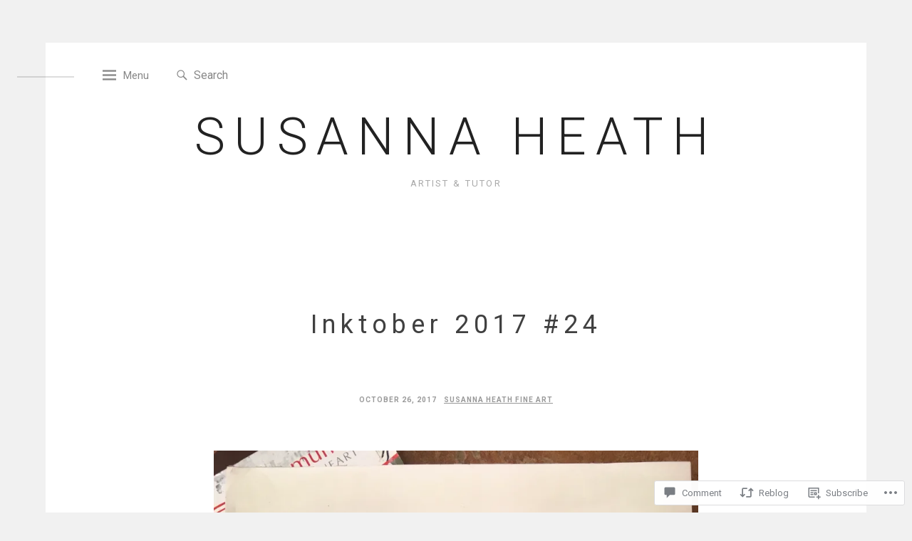

--- FILE ---
content_type: text/html; charset=UTF-8
request_url: https://susannaheath.com/2017/10/26/inktober-2017-24/?like_comment=438&_wpnonce=2766d9ca5b
body_size: 28454
content:
<!DOCTYPE html>
<html lang="en">
<head>
<meta charset="UTF-8">
<meta name="viewport" content="width=device-width, initial-scale=1">
<link rel="profile" href="http://gmpg.org/xfn/11">

<title>Inktober 2017 #24 &#8211; Susanna Heath</title>
<meta name='robots' content='max-image-preview:large' />
<meta name="google-site-verification" content="fEZin0MSb35WklNQH4nC0sJaTADod3HSR0wec55TmqQ" />

<!-- Async WordPress.com Remote Login -->
<script id="wpcom_remote_login_js">
var wpcom_remote_login_extra_auth = '';
function wpcom_remote_login_remove_dom_node_id( element_id ) {
	var dom_node = document.getElementById( element_id );
	if ( dom_node ) { dom_node.parentNode.removeChild( dom_node ); }
}
function wpcom_remote_login_remove_dom_node_classes( class_name ) {
	var dom_nodes = document.querySelectorAll( '.' + class_name );
	for ( var i = 0; i < dom_nodes.length; i++ ) {
		dom_nodes[ i ].parentNode.removeChild( dom_nodes[ i ] );
	}
}
function wpcom_remote_login_final_cleanup() {
	wpcom_remote_login_remove_dom_node_classes( "wpcom_remote_login_msg" );
	wpcom_remote_login_remove_dom_node_id( "wpcom_remote_login_key" );
	wpcom_remote_login_remove_dom_node_id( "wpcom_remote_login_validate" );
	wpcom_remote_login_remove_dom_node_id( "wpcom_remote_login_js" );
	wpcom_remote_login_remove_dom_node_id( "wpcom_request_access_iframe" );
	wpcom_remote_login_remove_dom_node_id( "wpcom_request_access_styles" );
}

// Watch for messages back from the remote login
window.addEventListener( "message", function( e ) {
	if ( e.origin === "https://r-login.wordpress.com" ) {
		var data = {};
		try {
			data = JSON.parse( e.data );
		} catch( e ) {
			wpcom_remote_login_final_cleanup();
			return;
		}

		if ( data.msg === 'LOGIN' ) {
			// Clean up the login check iframe
			wpcom_remote_login_remove_dom_node_id( "wpcom_remote_login_key" );

			var id_regex = new RegExp( /^[0-9]+$/ );
			var token_regex = new RegExp( /^.*|.*|.*$/ );
			if (
				token_regex.test( data.token )
				&& id_regex.test( data.wpcomid )
			) {
				// We have everything we need to ask for a login
				var script = document.createElement( "script" );
				script.setAttribute( "id", "wpcom_remote_login_validate" );
				script.src = '/remote-login.php?wpcom_remote_login=validate'
					+ '&wpcomid=' + data.wpcomid
					+ '&token=' + encodeURIComponent( data.token )
					+ '&host=' + window.location.protocol
					+ '//' + window.location.hostname
					+ '&postid=498'
					+ '&is_singular=1';
				document.body.appendChild( script );
			}

			return;
		}

		// Safari ITP, not logged in, so redirect
		if ( data.msg === 'LOGIN-REDIRECT' ) {
			window.location = 'https://wordpress.com/log-in?redirect_to=' + window.location.href;
			return;
		}

		// Safari ITP, storage access failed, remove the request
		if ( data.msg === 'LOGIN-REMOVE' ) {
			var css_zap = 'html { -webkit-transition: margin-top 1s; transition: margin-top 1s; } /* 9001 */ html { margin-top: 0 !important; } * html body { margin-top: 0 !important; } @media screen and ( max-width: 782px ) { html { margin-top: 0 !important; } * html body { margin-top: 0 !important; } }';
			var style_zap = document.createElement( 'style' );
			style_zap.type = 'text/css';
			style_zap.appendChild( document.createTextNode( css_zap ) );
			document.body.appendChild( style_zap );

			var e = document.getElementById( 'wpcom_request_access_iframe' );
			e.parentNode.removeChild( e );

			document.cookie = 'wordpress_com_login_access=denied; path=/; max-age=31536000';

			return;
		}

		// Safari ITP
		if ( data.msg === 'REQUEST_ACCESS' ) {
			console.log( 'request access: safari' );

			// Check ITP iframe enable/disable knob
			if ( wpcom_remote_login_extra_auth !== 'safari_itp_iframe' ) {
				return;
			}

			// If we are in a "private window" there is no ITP.
			var private_window = false;
			try {
				var opendb = window.openDatabase( null, null, null, null );
			} catch( e ) {
				private_window = true;
			}

			if ( private_window ) {
				console.log( 'private window' );
				return;
			}

			var iframe = document.createElement( 'iframe' );
			iframe.id = 'wpcom_request_access_iframe';
			iframe.setAttribute( 'scrolling', 'no' );
			iframe.setAttribute( 'sandbox', 'allow-storage-access-by-user-activation allow-scripts allow-same-origin allow-top-navigation-by-user-activation' );
			iframe.src = 'https://r-login.wordpress.com/remote-login.php?wpcom_remote_login=request_access&origin=' + encodeURIComponent( data.origin ) + '&wpcomid=' + encodeURIComponent( data.wpcomid );

			var css = 'html { -webkit-transition: margin-top 1s; transition: margin-top 1s; } /* 9001 */ html { margin-top: 46px !important; } * html body { margin-top: 46px !important; } @media screen and ( max-width: 660px ) { html { margin-top: 71px !important; } * html body { margin-top: 71px !important; } #wpcom_request_access_iframe { display: block; height: 71px !important; } } #wpcom_request_access_iframe { border: 0px; height: 46px; position: fixed; top: 0; left: 0; width: 100%; min-width: 100%; z-index: 99999; background: #23282d; } ';

			var style = document.createElement( 'style' );
			style.type = 'text/css';
			style.id = 'wpcom_request_access_styles';
			style.appendChild( document.createTextNode( css ) );
			document.body.appendChild( style );

			document.body.appendChild( iframe );
		}

		if ( data.msg === 'DONE' ) {
			wpcom_remote_login_final_cleanup();
		}
	}
}, false );

// Inject the remote login iframe after the page has had a chance to load
// more critical resources
window.addEventListener( "DOMContentLoaded", function( e ) {
	var iframe = document.createElement( "iframe" );
	iframe.style.display = "none";
	iframe.setAttribute( "scrolling", "no" );
	iframe.setAttribute( "id", "wpcom_remote_login_key" );
	iframe.src = "https://r-login.wordpress.com/remote-login.php"
		+ "?wpcom_remote_login=key"
		+ "&origin=aHR0cHM6Ly9zdXNhbm5haGVhdGguY29t"
		+ "&wpcomid=101963266"
		+ "&time=" + Math.floor( Date.now() / 1000 );
	document.body.appendChild( iframe );
}, false );
</script>
<link rel='dns-prefetch' href='//s0.wp.com' />
<link rel='dns-prefetch' href='//widgets.wp.com' />
<link rel='dns-prefetch' href='//wordpress.com' />
<link rel='dns-prefetch' href='//fonts-api.wp.com' />
<link rel="alternate" type="application/rss+xml" title="Susanna Heath &raquo; Feed" href="https://susannaheath.com/feed/" />
<link rel="alternate" type="application/rss+xml" title="Susanna Heath &raquo; Comments Feed" href="https://susannaheath.com/comments/feed/" />
<link rel="alternate" type="application/rss+xml" title="Susanna Heath &raquo; Inktober 2017 #24 Comments Feed" href="https://susannaheath.com/2017/10/26/inktober-2017-24/feed/" />
	<script type="text/javascript">
		/* <![CDATA[ */
		function addLoadEvent(func) {
			var oldonload = window.onload;
			if (typeof window.onload != 'function') {
				window.onload = func;
			} else {
				window.onload = function () {
					oldonload();
					func();
				}
			}
		}
		/* ]]> */
	</script>
	<link crossorigin='anonymous' rel='stylesheet' id='all-css-0-1' href='/_static/??-eJxtzEkKgDAMQNELWYNjcSGeRdog1Q7BpHh9UQRBXD74fDhImRQFo0DIinxeXGRYUWg222PgHCEkmz0y7OhnQasosXxUGuYC/o/ebfh+b135FMZKd02th77t1hMpiDR+&cssminify=yes' type='text/css' media='all' />
<style id='wp-emoji-styles-inline-css'>

	img.wp-smiley, img.emoji {
		display: inline !important;
		border: none !important;
		box-shadow: none !important;
		height: 1em !important;
		width: 1em !important;
		margin: 0 0.07em !important;
		vertical-align: -0.1em !important;
		background: none !important;
		padding: 0 !important;
	}
/*# sourceURL=wp-emoji-styles-inline-css */
</style>
<link crossorigin='anonymous' rel='stylesheet' id='all-css-2-1' href='/wp-content/plugins/gutenberg-core/v22.2.0/build/styles/block-library/style.css?m=1764855221i&cssminify=yes' type='text/css' media='all' />
<style id='wp-block-library-inline-css'>
.has-text-align-justify {
	text-align:justify;
}
.has-text-align-justify{text-align:justify;}

/*# sourceURL=wp-block-library-inline-css */
</style><style id='global-styles-inline-css'>
:root{--wp--preset--aspect-ratio--square: 1;--wp--preset--aspect-ratio--4-3: 4/3;--wp--preset--aspect-ratio--3-4: 3/4;--wp--preset--aspect-ratio--3-2: 3/2;--wp--preset--aspect-ratio--2-3: 2/3;--wp--preset--aspect-ratio--16-9: 16/9;--wp--preset--aspect-ratio--9-16: 9/16;--wp--preset--color--black: #000000;--wp--preset--color--cyan-bluish-gray: #abb8c3;--wp--preset--color--white: #ffffff;--wp--preset--color--pale-pink: #f78da7;--wp--preset--color--vivid-red: #cf2e2e;--wp--preset--color--luminous-vivid-orange: #ff6900;--wp--preset--color--luminous-vivid-amber: #fcb900;--wp--preset--color--light-green-cyan: #7bdcb5;--wp--preset--color--vivid-green-cyan: #00d084;--wp--preset--color--pale-cyan-blue: #8ed1fc;--wp--preset--color--vivid-cyan-blue: #0693e3;--wp--preset--color--vivid-purple: #9b51e0;--wp--preset--gradient--vivid-cyan-blue-to-vivid-purple: linear-gradient(135deg,rgb(6,147,227) 0%,rgb(155,81,224) 100%);--wp--preset--gradient--light-green-cyan-to-vivid-green-cyan: linear-gradient(135deg,rgb(122,220,180) 0%,rgb(0,208,130) 100%);--wp--preset--gradient--luminous-vivid-amber-to-luminous-vivid-orange: linear-gradient(135deg,rgb(252,185,0) 0%,rgb(255,105,0) 100%);--wp--preset--gradient--luminous-vivid-orange-to-vivid-red: linear-gradient(135deg,rgb(255,105,0) 0%,rgb(207,46,46) 100%);--wp--preset--gradient--very-light-gray-to-cyan-bluish-gray: linear-gradient(135deg,rgb(238,238,238) 0%,rgb(169,184,195) 100%);--wp--preset--gradient--cool-to-warm-spectrum: linear-gradient(135deg,rgb(74,234,220) 0%,rgb(151,120,209) 20%,rgb(207,42,186) 40%,rgb(238,44,130) 60%,rgb(251,105,98) 80%,rgb(254,248,76) 100%);--wp--preset--gradient--blush-light-purple: linear-gradient(135deg,rgb(255,206,236) 0%,rgb(152,150,240) 100%);--wp--preset--gradient--blush-bordeaux: linear-gradient(135deg,rgb(254,205,165) 0%,rgb(254,45,45) 50%,rgb(107,0,62) 100%);--wp--preset--gradient--luminous-dusk: linear-gradient(135deg,rgb(255,203,112) 0%,rgb(199,81,192) 50%,rgb(65,88,208) 100%);--wp--preset--gradient--pale-ocean: linear-gradient(135deg,rgb(255,245,203) 0%,rgb(182,227,212) 50%,rgb(51,167,181) 100%);--wp--preset--gradient--electric-grass: linear-gradient(135deg,rgb(202,248,128) 0%,rgb(113,206,126) 100%);--wp--preset--gradient--midnight: linear-gradient(135deg,rgb(2,3,129) 0%,rgb(40,116,252) 100%);--wp--preset--font-size--small: 13px;--wp--preset--font-size--medium: 20px;--wp--preset--font-size--large: 36px;--wp--preset--font-size--x-large: 42px;--wp--preset--font-family--albert-sans: 'Albert Sans', sans-serif;--wp--preset--font-family--alegreya: Alegreya, serif;--wp--preset--font-family--arvo: Arvo, serif;--wp--preset--font-family--bodoni-moda: 'Bodoni Moda', serif;--wp--preset--font-family--bricolage-grotesque: 'Bricolage Grotesque', sans-serif;--wp--preset--font-family--cabin: Cabin, sans-serif;--wp--preset--font-family--chivo: Chivo, sans-serif;--wp--preset--font-family--commissioner: Commissioner, sans-serif;--wp--preset--font-family--cormorant: Cormorant, serif;--wp--preset--font-family--courier-prime: 'Courier Prime', monospace;--wp--preset--font-family--crimson-pro: 'Crimson Pro', serif;--wp--preset--font-family--dm-mono: 'DM Mono', monospace;--wp--preset--font-family--dm-sans: 'DM Sans', sans-serif;--wp--preset--font-family--dm-serif-display: 'DM Serif Display', serif;--wp--preset--font-family--domine: Domine, serif;--wp--preset--font-family--eb-garamond: 'EB Garamond', serif;--wp--preset--font-family--epilogue: Epilogue, sans-serif;--wp--preset--font-family--fahkwang: Fahkwang, sans-serif;--wp--preset--font-family--figtree: Figtree, sans-serif;--wp--preset--font-family--fira-sans: 'Fira Sans', sans-serif;--wp--preset--font-family--fjalla-one: 'Fjalla One', sans-serif;--wp--preset--font-family--fraunces: Fraunces, serif;--wp--preset--font-family--gabarito: Gabarito, system-ui;--wp--preset--font-family--ibm-plex-mono: 'IBM Plex Mono', monospace;--wp--preset--font-family--ibm-plex-sans: 'IBM Plex Sans', sans-serif;--wp--preset--font-family--ibarra-real-nova: 'Ibarra Real Nova', serif;--wp--preset--font-family--instrument-serif: 'Instrument Serif', serif;--wp--preset--font-family--inter: Inter, sans-serif;--wp--preset--font-family--josefin-sans: 'Josefin Sans', sans-serif;--wp--preset--font-family--jost: Jost, sans-serif;--wp--preset--font-family--libre-baskerville: 'Libre Baskerville', serif;--wp--preset--font-family--libre-franklin: 'Libre Franklin', sans-serif;--wp--preset--font-family--literata: Literata, serif;--wp--preset--font-family--lora: Lora, serif;--wp--preset--font-family--merriweather: Merriweather, serif;--wp--preset--font-family--montserrat: Montserrat, sans-serif;--wp--preset--font-family--newsreader: Newsreader, serif;--wp--preset--font-family--noto-sans-mono: 'Noto Sans Mono', sans-serif;--wp--preset--font-family--nunito: Nunito, sans-serif;--wp--preset--font-family--open-sans: 'Open Sans', sans-serif;--wp--preset--font-family--overpass: Overpass, sans-serif;--wp--preset--font-family--pt-serif: 'PT Serif', serif;--wp--preset--font-family--petrona: Petrona, serif;--wp--preset--font-family--piazzolla: Piazzolla, serif;--wp--preset--font-family--playfair-display: 'Playfair Display', serif;--wp--preset--font-family--plus-jakarta-sans: 'Plus Jakarta Sans', sans-serif;--wp--preset--font-family--poppins: Poppins, sans-serif;--wp--preset--font-family--raleway: Raleway, sans-serif;--wp--preset--font-family--roboto: Roboto, sans-serif;--wp--preset--font-family--roboto-slab: 'Roboto Slab', serif;--wp--preset--font-family--rubik: Rubik, sans-serif;--wp--preset--font-family--rufina: Rufina, serif;--wp--preset--font-family--sora: Sora, sans-serif;--wp--preset--font-family--source-sans-3: 'Source Sans 3', sans-serif;--wp--preset--font-family--source-serif-4: 'Source Serif 4', serif;--wp--preset--font-family--space-mono: 'Space Mono', monospace;--wp--preset--font-family--syne: Syne, sans-serif;--wp--preset--font-family--texturina: Texturina, serif;--wp--preset--font-family--urbanist: Urbanist, sans-serif;--wp--preset--font-family--work-sans: 'Work Sans', sans-serif;--wp--preset--spacing--20: 0.44rem;--wp--preset--spacing--30: 0.67rem;--wp--preset--spacing--40: 1rem;--wp--preset--spacing--50: 1.5rem;--wp--preset--spacing--60: 2.25rem;--wp--preset--spacing--70: 3.38rem;--wp--preset--spacing--80: 5.06rem;--wp--preset--shadow--natural: 6px 6px 9px rgba(0, 0, 0, 0.2);--wp--preset--shadow--deep: 12px 12px 50px rgba(0, 0, 0, 0.4);--wp--preset--shadow--sharp: 6px 6px 0px rgba(0, 0, 0, 0.2);--wp--preset--shadow--outlined: 6px 6px 0px -3px rgb(255, 255, 255), 6px 6px rgb(0, 0, 0);--wp--preset--shadow--crisp: 6px 6px 0px rgb(0, 0, 0);}:where(.is-layout-flex){gap: 0.5em;}:where(.is-layout-grid){gap: 0.5em;}body .is-layout-flex{display: flex;}.is-layout-flex{flex-wrap: wrap;align-items: center;}.is-layout-flex > :is(*, div){margin: 0;}body .is-layout-grid{display: grid;}.is-layout-grid > :is(*, div){margin: 0;}:where(.wp-block-columns.is-layout-flex){gap: 2em;}:where(.wp-block-columns.is-layout-grid){gap: 2em;}:where(.wp-block-post-template.is-layout-flex){gap: 1.25em;}:where(.wp-block-post-template.is-layout-grid){gap: 1.25em;}.has-black-color{color: var(--wp--preset--color--black) !important;}.has-cyan-bluish-gray-color{color: var(--wp--preset--color--cyan-bluish-gray) !important;}.has-white-color{color: var(--wp--preset--color--white) !important;}.has-pale-pink-color{color: var(--wp--preset--color--pale-pink) !important;}.has-vivid-red-color{color: var(--wp--preset--color--vivid-red) !important;}.has-luminous-vivid-orange-color{color: var(--wp--preset--color--luminous-vivid-orange) !important;}.has-luminous-vivid-amber-color{color: var(--wp--preset--color--luminous-vivid-amber) !important;}.has-light-green-cyan-color{color: var(--wp--preset--color--light-green-cyan) !important;}.has-vivid-green-cyan-color{color: var(--wp--preset--color--vivid-green-cyan) !important;}.has-pale-cyan-blue-color{color: var(--wp--preset--color--pale-cyan-blue) !important;}.has-vivid-cyan-blue-color{color: var(--wp--preset--color--vivid-cyan-blue) !important;}.has-vivid-purple-color{color: var(--wp--preset--color--vivid-purple) !important;}.has-black-background-color{background-color: var(--wp--preset--color--black) !important;}.has-cyan-bluish-gray-background-color{background-color: var(--wp--preset--color--cyan-bluish-gray) !important;}.has-white-background-color{background-color: var(--wp--preset--color--white) !important;}.has-pale-pink-background-color{background-color: var(--wp--preset--color--pale-pink) !important;}.has-vivid-red-background-color{background-color: var(--wp--preset--color--vivid-red) !important;}.has-luminous-vivid-orange-background-color{background-color: var(--wp--preset--color--luminous-vivid-orange) !important;}.has-luminous-vivid-amber-background-color{background-color: var(--wp--preset--color--luminous-vivid-amber) !important;}.has-light-green-cyan-background-color{background-color: var(--wp--preset--color--light-green-cyan) !important;}.has-vivid-green-cyan-background-color{background-color: var(--wp--preset--color--vivid-green-cyan) !important;}.has-pale-cyan-blue-background-color{background-color: var(--wp--preset--color--pale-cyan-blue) !important;}.has-vivid-cyan-blue-background-color{background-color: var(--wp--preset--color--vivid-cyan-blue) !important;}.has-vivid-purple-background-color{background-color: var(--wp--preset--color--vivid-purple) !important;}.has-black-border-color{border-color: var(--wp--preset--color--black) !important;}.has-cyan-bluish-gray-border-color{border-color: var(--wp--preset--color--cyan-bluish-gray) !important;}.has-white-border-color{border-color: var(--wp--preset--color--white) !important;}.has-pale-pink-border-color{border-color: var(--wp--preset--color--pale-pink) !important;}.has-vivid-red-border-color{border-color: var(--wp--preset--color--vivid-red) !important;}.has-luminous-vivid-orange-border-color{border-color: var(--wp--preset--color--luminous-vivid-orange) !important;}.has-luminous-vivid-amber-border-color{border-color: var(--wp--preset--color--luminous-vivid-amber) !important;}.has-light-green-cyan-border-color{border-color: var(--wp--preset--color--light-green-cyan) !important;}.has-vivid-green-cyan-border-color{border-color: var(--wp--preset--color--vivid-green-cyan) !important;}.has-pale-cyan-blue-border-color{border-color: var(--wp--preset--color--pale-cyan-blue) !important;}.has-vivid-cyan-blue-border-color{border-color: var(--wp--preset--color--vivid-cyan-blue) !important;}.has-vivid-purple-border-color{border-color: var(--wp--preset--color--vivid-purple) !important;}.has-vivid-cyan-blue-to-vivid-purple-gradient-background{background: var(--wp--preset--gradient--vivid-cyan-blue-to-vivid-purple) !important;}.has-light-green-cyan-to-vivid-green-cyan-gradient-background{background: var(--wp--preset--gradient--light-green-cyan-to-vivid-green-cyan) !important;}.has-luminous-vivid-amber-to-luminous-vivid-orange-gradient-background{background: var(--wp--preset--gradient--luminous-vivid-amber-to-luminous-vivid-orange) !important;}.has-luminous-vivid-orange-to-vivid-red-gradient-background{background: var(--wp--preset--gradient--luminous-vivid-orange-to-vivid-red) !important;}.has-very-light-gray-to-cyan-bluish-gray-gradient-background{background: var(--wp--preset--gradient--very-light-gray-to-cyan-bluish-gray) !important;}.has-cool-to-warm-spectrum-gradient-background{background: var(--wp--preset--gradient--cool-to-warm-spectrum) !important;}.has-blush-light-purple-gradient-background{background: var(--wp--preset--gradient--blush-light-purple) !important;}.has-blush-bordeaux-gradient-background{background: var(--wp--preset--gradient--blush-bordeaux) !important;}.has-luminous-dusk-gradient-background{background: var(--wp--preset--gradient--luminous-dusk) !important;}.has-pale-ocean-gradient-background{background: var(--wp--preset--gradient--pale-ocean) !important;}.has-electric-grass-gradient-background{background: var(--wp--preset--gradient--electric-grass) !important;}.has-midnight-gradient-background{background: var(--wp--preset--gradient--midnight) !important;}.has-small-font-size{font-size: var(--wp--preset--font-size--small) !important;}.has-medium-font-size{font-size: var(--wp--preset--font-size--medium) !important;}.has-large-font-size{font-size: var(--wp--preset--font-size--large) !important;}.has-x-large-font-size{font-size: var(--wp--preset--font-size--x-large) !important;}.has-albert-sans-font-family{font-family: var(--wp--preset--font-family--albert-sans) !important;}.has-alegreya-font-family{font-family: var(--wp--preset--font-family--alegreya) !important;}.has-arvo-font-family{font-family: var(--wp--preset--font-family--arvo) !important;}.has-bodoni-moda-font-family{font-family: var(--wp--preset--font-family--bodoni-moda) !important;}.has-bricolage-grotesque-font-family{font-family: var(--wp--preset--font-family--bricolage-grotesque) !important;}.has-cabin-font-family{font-family: var(--wp--preset--font-family--cabin) !important;}.has-chivo-font-family{font-family: var(--wp--preset--font-family--chivo) !important;}.has-commissioner-font-family{font-family: var(--wp--preset--font-family--commissioner) !important;}.has-cormorant-font-family{font-family: var(--wp--preset--font-family--cormorant) !important;}.has-courier-prime-font-family{font-family: var(--wp--preset--font-family--courier-prime) !important;}.has-crimson-pro-font-family{font-family: var(--wp--preset--font-family--crimson-pro) !important;}.has-dm-mono-font-family{font-family: var(--wp--preset--font-family--dm-mono) !important;}.has-dm-sans-font-family{font-family: var(--wp--preset--font-family--dm-sans) !important;}.has-dm-serif-display-font-family{font-family: var(--wp--preset--font-family--dm-serif-display) !important;}.has-domine-font-family{font-family: var(--wp--preset--font-family--domine) !important;}.has-eb-garamond-font-family{font-family: var(--wp--preset--font-family--eb-garamond) !important;}.has-epilogue-font-family{font-family: var(--wp--preset--font-family--epilogue) !important;}.has-fahkwang-font-family{font-family: var(--wp--preset--font-family--fahkwang) !important;}.has-figtree-font-family{font-family: var(--wp--preset--font-family--figtree) !important;}.has-fira-sans-font-family{font-family: var(--wp--preset--font-family--fira-sans) !important;}.has-fjalla-one-font-family{font-family: var(--wp--preset--font-family--fjalla-one) !important;}.has-fraunces-font-family{font-family: var(--wp--preset--font-family--fraunces) !important;}.has-gabarito-font-family{font-family: var(--wp--preset--font-family--gabarito) !important;}.has-ibm-plex-mono-font-family{font-family: var(--wp--preset--font-family--ibm-plex-mono) !important;}.has-ibm-plex-sans-font-family{font-family: var(--wp--preset--font-family--ibm-plex-sans) !important;}.has-ibarra-real-nova-font-family{font-family: var(--wp--preset--font-family--ibarra-real-nova) !important;}.has-instrument-serif-font-family{font-family: var(--wp--preset--font-family--instrument-serif) !important;}.has-inter-font-family{font-family: var(--wp--preset--font-family--inter) !important;}.has-josefin-sans-font-family{font-family: var(--wp--preset--font-family--josefin-sans) !important;}.has-jost-font-family{font-family: var(--wp--preset--font-family--jost) !important;}.has-libre-baskerville-font-family{font-family: var(--wp--preset--font-family--libre-baskerville) !important;}.has-libre-franklin-font-family{font-family: var(--wp--preset--font-family--libre-franklin) !important;}.has-literata-font-family{font-family: var(--wp--preset--font-family--literata) !important;}.has-lora-font-family{font-family: var(--wp--preset--font-family--lora) !important;}.has-merriweather-font-family{font-family: var(--wp--preset--font-family--merriweather) !important;}.has-montserrat-font-family{font-family: var(--wp--preset--font-family--montserrat) !important;}.has-newsreader-font-family{font-family: var(--wp--preset--font-family--newsreader) !important;}.has-noto-sans-mono-font-family{font-family: var(--wp--preset--font-family--noto-sans-mono) !important;}.has-nunito-font-family{font-family: var(--wp--preset--font-family--nunito) !important;}.has-open-sans-font-family{font-family: var(--wp--preset--font-family--open-sans) !important;}.has-overpass-font-family{font-family: var(--wp--preset--font-family--overpass) !important;}.has-pt-serif-font-family{font-family: var(--wp--preset--font-family--pt-serif) !important;}.has-petrona-font-family{font-family: var(--wp--preset--font-family--petrona) !important;}.has-piazzolla-font-family{font-family: var(--wp--preset--font-family--piazzolla) !important;}.has-playfair-display-font-family{font-family: var(--wp--preset--font-family--playfair-display) !important;}.has-plus-jakarta-sans-font-family{font-family: var(--wp--preset--font-family--plus-jakarta-sans) !important;}.has-poppins-font-family{font-family: var(--wp--preset--font-family--poppins) !important;}.has-raleway-font-family{font-family: var(--wp--preset--font-family--raleway) !important;}.has-roboto-font-family{font-family: var(--wp--preset--font-family--roboto) !important;}.has-roboto-slab-font-family{font-family: var(--wp--preset--font-family--roboto-slab) !important;}.has-rubik-font-family{font-family: var(--wp--preset--font-family--rubik) !important;}.has-rufina-font-family{font-family: var(--wp--preset--font-family--rufina) !important;}.has-sora-font-family{font-family: var(--wp--preset--font-family--sora) !important;}.has-source-sans-3-font-family{font-family: var(--wp--preset--font-family--source-sans-3) !important;}.has-source-serif-4-font-family{font-family: var(--wp--preset--font-family--source-serif-4) !important;}.has-space-mono-font-family{font-family: var(--wp--preset--font-family--space-mono) !important;}.has-syne-font-family{font-family: var(--wp--preset--font-family--syne) !important;}.has-texturina-font-family{font-family: var(--wp--preset--font-family--texturina) !important;}.has-urbanist-font-family{font-family: var(--wp--preset--font-family--urbanist) !important;}.has-work-sans-font-family{font-family: var(--wp--preset--font-family--work-sans) !important;}
/*# sourceURL=global-styles-inline-css */
</style>

<style id='classic-theme-styles-inline-css'>
/*! This file is auto-generated */
.wp-block-button__link{color:#fff;background-color:#32373c;border-radius:9999px;box-shadow:none;text-decoration:none;padding:calc(.667em + 2px) calc(1.333em + 2px);font-size:1.125em}.wp-block-file__button{background:#32373c;color:#fff;text-decoration:none}
/*# sourceURL=/wp-includes/css/classic-themes.min.css */
</style>
<link crossorigin='anonymous' rel='stylesheet' id='all-css-4-1' href='/_static/??-eJx9jksOwjAMRC9EsEAtnwXiKCgfC1LqJIqd9vq4qtgAYmPJM/PsgbkYn5NgEqBmytjuMTH4XFF1KlZAE4QhWhyRNLb1zBv4jc1FGeNcqchsdFJsZOShIP/jBpRi/dOotJ5YDeCW3t5twhRyBdskkxWJ/osCrh5ci2OACavTzyoulflzX7pc6bI7Hk777tx1/fACNXxjkA==&cssminify=yes' type='text/css' media='all' />
<link rel='stylesheet' id='verbum-gutenberg-css-css' href='https://widgets.wp.com/verbum-block-editor/block-editor.css?ver=1738686361' media='all' />
<link crossorigin='anonymous' rel='stylesheet' id='all-css-6-1' href='/_static/??-eJxtjt0KwjAMhV/IGvyZwwvxUaSUsGVr0rKkDN/eyoYM9e6cL8k5gTm7kMRQDLi4HEtHohASc0Uu0ojV6RfZV7IDAklG9Vo/YhlsMq1Hrgl5QqbCoNkb+Qhqz4g/y5sHBrTsw7h60CLwIAnQoeC0dP6V78w73w5tczq218u5GV4j+lSj&cssminify=yes' type='text/css' media='all' />
<link rel='stylesheet' id='spatial-fonts-css' href='https://fonts-api.wp.com/css?family=Roboto%3A300%2C400%2C400italic%2C700%2C700italic&#038;subset=latin%2Clatin-ext' media='all' />
<style id='jetpack_facebook_likebox-inline-css'>
.widget_facebook_likebox {
	overflow: hidden;
}

/*# sourceURL=/wp-content/mu-plugins/jetpack-plugin/sun/modules/widgets/facebook-likebox/style.css */
</style>
<link crossorigin='anonymous' rel='stylesheet' id='all-css-10-1' href='/_static/??-eJzTLy/QTc7PK0nNK9HPLdUtyClNz8wr1i9KTcrJTwcy0/WTi5G5ekCujj52Temp+bo5+cmJJZn5eSgc3bScxMwikFb7XFtDE1NLExMLc0OTLACohS2q&cssminify=yes' type='text/css' media='all' />
<style id='jetpack-global-styles-frontend-style-inline-css'>
:root { --font-headings: unset; --font-base: unset; --font-headings-default: -apple-system,BlinkMacSystemFont,"Segoe UI",Roboto,Oxygen-Sans,Ubuntu,Cantarell,"Helvetica Neue",sans-serif; --font-base-default: -apple-system,BlinkMacSystemFont,"Segoe UI",Roboto,Oxygen-Sans,Ubuntu,Cantarell,"Helvetica Neue",sans-serif;}
/*# sourceURL=jetpack-global-styles-frontend-style-inline-css */
</style>
<link crossorigin='anonymous' rel='stylesheet' id='all-css-12-1' href='/_static/??-eJyNjcsKAjEMRX/IGtQZBxfip0hMS9sxTYppGfx7H7gRN+7ugcs5sFRHKi1Ig9Jd5R6zGMyhVaTrh8G6QFHfORhYwlvw6P39PbPENZmt4G/ROQuBKWVkxxrVvuBH1lIoz2waILJekF+HUzlupnG3nQ77YZwfuRJIaQ==&cssminify=yes' type='text/css' media='all' />
<script type="text/javascript" id="jetpack_related-posts-js-extra">
/* <![CDATA[ */
var related_posts_js_options = {"post_heading":"h4"};
//# sourceURL=jetpack_related-posts-js-extra
/* ]]> */
</script>
<script type="text/javascript" id="wpcom-actionbar-placeholder-js-extra">
/* <![CDATA[ */
var actionbardata = {"siteID":"101963266","postID":"498","siteURL":"https://susannaheath.com","xhrURL":"https://susannaheath.com/wp-admin/admin-ajax.php","nonce":"dd15ffb2a3","isLoggedIn":"","statusMessage":"","subsEmailDefault":"instantly","proxyScriptUrl":"https://s0.wp.com/wp-content/js/wpcom-proxy-request.js?m=1513050504i&amp;ver=20211021","shortlink":"https://wp.me/p6TPiO-82","i18n":{"followedText":"New posts from this site will now appear in your \u003Ca href=\"https://wordpress.com/reader\"\u003EReader\u003C/a\u003E","foldBar":"Collapse this bar","unfoldBar":"Expand this bar","shortLinkCopied":"Shortlink copied to clipboard."}};
//# sourceURL=wpcom-actionbar-placeholder-js-extra
/* ]]> */
</script>
<script type="text/javascript" id="jetpack-mu-wpcom-settings-js-before">
/* <![CDATA[ */
var JETPACK_MU_WPCOM_SETTINGS = {"assetsUrl":"https://s0.wp.com/wp-content/mu-plugins/jetpack-mu-wpcom-plugin/sun/jetpack_vendor/automattic/jetpack-mu-wpcom/src/build/"};
//# sourceURL=jetpack-mu-wpcom-settings-js-before
/* ]]> */
</script>
<script crossorigin='anonymous' type='text/javascript'  src='/_static/??-eJx1jcEOwiAQRH9IunJo2ovxU0yFTQPCguyS2r8XE0zqwdNkMi9vYMvKJBIkgVhVDnV1xOBR8mIevQNXgpsjA/fqgoWCYRG0KicW/m1DdDR4PsHB6xsTROWSXvt3a7JQLfJn9M+KZe9xFPyFVHRraacdvsaLnsbxrPU0z/4NC+ROAA=='></script>
<script type="text/javascript" id="rlt-proxy-js-after">
/* <![CDATA[ */
	rltInitialize( {"token":null,"iframeOrigins":["https:\/\/widgets.wp.com"]} );
//# sourceURL=rlt-proxy-js-after
/* ]]> */
</script>
<link rel="EditURI" type="application/rsd+xml" title="RSD" href="https://susannaheathdotcom.wordpress.com/xmlrpc.php?rsd" />
<meta name="generator" content="WordPress.com" />
<link rel="canonical" href="https://susannaheath.com/2017/10/26/inktober-2017-24/" />
<link rel='shortlink' href='https://wp.me/p6TPiO-82' />
<link rel="alternate" type="application/json+oembed" href="https://public-api.wordpress.com/oembed/?format=json&amp;url=https%3A%2F%2Fsusannaheath.com%2F2017%2F10%2F26%2Finktober-2017-24%2F&amp;for=wpcom-auto-discovery" /><link rel="alternate" type="application/xml+oembed" href="https://public-api.wordpress.com/oembed/?format=xml&amp;url=https%3A%2F%2Fsusannaheath.com%2F2017%2F10%2F26%2Finktober-2017-24%2F&amp;for=wpcom-auto-discovery" />
<!-- Jetpack Open Graph Tags -->
<meta property="og:type" content="article" />
<meta property="og:title" content="Inktober 2017 #24" />
<meta property="og:url" content="https://susannaheath.com/2017/10/26/inktober-2017-24/" />
<meta property="og:description" content="Blind. References from Attemptestock I started this on the morning of the 24th before work, but I knew I wouldn’t have time to get it finished. As it was such a beautiful stock image I wanted to ta…" />
<meta property="article:published_time" content="2017-10-26T05:00:00+00:00" />
<meta property="article:modified_time" content="2017-10-26T05:00:00+00:00" />
<meta property="og:site_name" content="Susanna Heath" />
<meta property="og:image" content="https://i0.wp.com/susannaheath.com/wp-content/uploads/2017/10/img_7154.jpg?fit=900%2C1200&#038;ssl=1" />
<meta property="og:image:width" content="900" />
<meta property="og:image:height" content="1200" />
<meta property="og:image:alt" content="" />
<meta property="og:locale" content="en_US" />
<meta property="article:publisher" content="https://www.facebook.com/WordPresscom" />
<meta name="twitter:text:title" content="Inktober 2017 #24" />
<meta name="twitter:image" content="https://i0.wp.com/susannaheath.com/wp-content/uploads/2017/10/img_7154.jpg?fit=900%2C1200&#038;ssl=1&#038;w=640" />
<meta name="twitter:card" content="summary_large_image" />

<!-- End Jetpack Open Graph Tags -->
<link rel="shortcut icon" type="image/x-icon" href="https://s0.wp.com/i/favicon.ico?m=1713425267i" sizes="16x16 24x24 32x32 48x48" />
<link rel="icon" type="image/x-icon" href="https://s0.wp.com/i/favicon.ico?m=1713425267i" sizes="16x16 24x24 32x32 48x48" />
<link rel="apple-touch-icon" href="https://s0.wp.com/i/webclip.png?m=1713868326i" />
<link rel='openid.server' href='https://susannaheath.com/?openidserver=1' />
<link rel='openid.delegate' href='https://susannaheath.com/' />
<link rel="search" type="application/opensearchdescription+xml" href="https://susannaheath.com/osd.xml" title="Susanna Heath" />
<link rel="search" type="application/opensearchdescription+xml" href="https://s1.wp.com/opensearch.xml" title="WordPress.com" />
<link rel="pingback" href="https://susannaheath.com/xmlrpc.php"><style type="text/css">.recentcomments a{display:inline !important;padding:0 !important;margin:0 !important;}</style>		<style type="text/css">
			.recentcomments a {
				display: inline !important;
				padding: 0 !important;
				margin: 0 !important;
			}

			table.recentcommentsavatartop img.avatar, table.recentcommentsavatarend img.avatar {
				border: 0px;
				margin: 0;
			}

			table.recentcommentsavatartop a, table.recentcommentsavatarend a {
				border: 0px !important;
				background-color: transparent !important;
			}

			td.recentcommentsavatarend, td.recentcommentsavatartop {
				padding: 0px 0px 1px 0px;
				margin: 0px;
			}

			td.recentcommentstextend {
				border: none !important;
				padding: 0px 0px 2px 10px;
			}

			.rtl td.recentcommentstextend {
				padding: 0px 10px 2px 0px;
			}

			td.recentcommentstexttop {
				border: none;
				padding: 0px 0px 0px 10px;
			}

			.rtl td.recentcommentstexttop {
				padding: 0px 10px 0px 0px;
			}
		</style>
		<meta name="description" content="Blind. References from Attemptestock I started this on the morning of the 24th before work, but I knew I wouldn’t have time to get it finished. As it was such a beautiful stock image I wanted to take more time over it and do delicate ink washes, so factoring in that drawing faces and hands&hellip;" />
<link crossorigin='anonymous' rel='stylesheet' id='all-css-0-3' href='/_static/??-eJydT9FuAjEM+6GV6Bho7GHiU1BJoyPQNlWT3v3+OgkGCAkJ3mI7cWyYi0PJRtkgNVdiGzkrHMmKx5Pr1FxQ0lkAbfmi7SbKQSr4ZpK8GeP/FUavyujsQIncgWKhCoHVoJIWycoTuYkDiT4yC1T9gOexbtLsOCPso+BJQWfun140SBJaJAX0VZpSvLY4E28FahxDh3vFysW4N7xHi8T5zaAzh5FMoa+ZH6tP1+nPcZt+hq/15/dmWA3L4y/sArdg&cssminify=yes' type='text/css' media='all' />
</head>

<body class="wp-singular post-template-default single single-post postid-498 single-format-standard wp-theme-premiumspatial customizer-styles-applied group-blog jetpack-reblog-enabled">
<div id="page" class="site">
	<div class="site-inner">
		<a class="skip-link screen-reader-text" href="#content">Skip to content</a>

		<header id="masthead" class="site-header" role="banner">
			<div class="site-branding">
									<p class="site-title"><a href="https://susannaheath.com/" rel="home">Susanna Heath</a></p>
									<p class="site-description">Artist &amp; Tutor</p>
							</div><!-- .site-branding -->

			
			<div class="nav-toggles">
				
<form role="search" method="get" class="search-form" action="https://susannaheath.com/">
	<button type="submit" class="search-submit"><span class="screen-reader-text">Search</span></button>

	<label>
		<span class="screen-reader-text">Search for:</span>
		<input type="search" class="search-field" placeholder="Search" value="" name="s" title="Search for:" />
	</label>
</form>
				<button class="menu-toggle" aria-controls="primary-menu" aria-expanded="false">
					<span class="menu-toggle-label">Menu</span>
				</button>
			</div><!-- .nav-toggles -->
		</header><!-- #masthead -->

		<div id="slide-out" class="slide-out" aria-expanded="false">
			<div id="primary-menu" class="menu"><ul>
<li class="page_item page-item-1016"><a href="https://susannaheath.com/about-2/">About</a></li>
<li class="page_item page-item-10 current_page_parent"><a href="https://susannaheath.com/blog/">Blog</a></li>
<li class="page_item page-item-18"><a href="https://susannaheath.com/commissions/">Commissions </a></li>
<li class="page_item page-item-1697"><a href="https://susannaheath.com/shop/">Shop</a></li>
<li class="page_item page-item-1"><a href="https://susannaheath.com/">Susanna Gabrielle Heath</a></li>
<li class="page_item page-item-1036"><a href="https://susannaheath.com/teaching/">Teaching Online AND in-person.</a></li>
<li class="page_item page-item-37"><a href="https://susannaheath.com/gallery/">Where to see my work</a></li>
<li class="page_item page-item-15"><a href="https://susannaheath.com/tuition/">Workshops</a></li>
</ul></div>
		</div>
		<div id="content" class="site-content">

	<div id="primary" class="content-area">
		<main id="main" class="site-main" role="main">

		
<article id="post-498" class="post-498 post type-post status-publish format-standard has-post-thumbnail hentry category-art-challange category-challenges category-inktober category-inktober-2017 tag-inktober2017 tag-acrylic-ink tag-art-challange tag-black-ink tag-blind tag-challenge tag-drawing tag-face tag-female tag-figure tag-figures tag-improvment tag-ink tag-inktober tag-inktober-2017 tag-lamy-safari-pen tag-monotone tag-my-art tag-noodlers-ink tag-pental-brush-pen tag-portrait tag-rosemarys-brushes tag-tonal-values">
	<header class="entry-header">
		<h1 class="entry-title">Inktober 2017 #24</h1>		<div class="entry-meta">
			<span class="posted-on"><a href="https://susannaheath.com/2017/10/26/inktober-2017-24/" rel="bookmark"><time class="entry-date published updated" datetime="2017-10-26T06:00:00+01:00">October 26, 2017</time></a></span><span class="byline vcard author"><a class="url fn n" href="https://susannaheath.com/author/susannaheath/">Susanna Heath Fine Art</a></span>		</div><!-- .entry-meta -->
			</header><!-- .entry-header -->

	<div class="entry-content">
		<img width="840" height="1120" src="https://susannaheath.com/wp-content/uploads/2017/10/img_7154.jpg?w=840" class="attachment-spatial-singular size-spatial-singular wp-post-image" alt="" decoding="async" srcset="https://susannaheath.com/wp-content/uploads/2017/10/img_7154.jpg?w=840 840w, https://susannaheath.com/wp-content/uploads/2017/10/img_7154.jpg?w=1680 1680w, https://susannaheath.com/wp-content/uploads/2017/10/img_7154.jpg?w=113 113w, https://susannaheath.com/wp-content/uploads/2017/10/img_7154.jpg?w=225 225w, https://susannaheath.com/wp-content/uploads/2017/10/img_7154.jpg?w=768 768w, https://susannaheath.com/wp-content/uploads/2017/10/img_7154.jpg?w=1440 1440w" sizes="(max-width: 840px) 100vw, 840px" data-attachment-id="494" data-permalink="https://susannaheath.com/2017/10/26/inktober-2017-24/img_7154/" data-orig-file="https://susannaheath.com/wp-content/uploads/2017/10/img_7154.jpg" data-orig-size="3024,4032" data-comments-opened="1" data-image-meta="{&quot;aperture&quot;:&quot;2.2&quot;,&quot;credit&quot;:&quot;&quot;,&quot;camera&quot;:&quot;iPad Pro&quot;,&quot;caption&quot;:&quot;&quot;,&quot;created_timestamp&quot;:&quot;1508965471&quot;,&quot;copyright&quot;:&quot;&quot;,&quot;focal_length&quot;:&quot;4.15&quot;,&quot;iso&quot;:&quot;32&quot;,&quot;shutter_speed&quot;:&quot;0.03030303030303&quot;,&quot;title&quot;:&quot;&quot;,&quot;orientation&quot;:&quot;1&quot;}" data-image-title="img_7154" data-image-description="" data-image-caption="" data-medium-file="https://susannaheath.com/wp-content/uploads/2017/10/img_7154.jpg?w=225" data-large-file="https://susannaheath.com/wp-content/uploads/2017/10/img_7154.jpg?w=680" /><p><img data-attachment-id="494" data-permalink="https://susannaheath.com/2017/10/26/inktober-2017-24/img_7154/" data-orig-file="https://susannaheath.com/wp-content/uploads/2017/10/img_7154.jpg" data-orig-size="3024,4032" data-comments-opened="1" data-image-meta="{&quot;aperture&quot;:&quot;2.2&quot;,&quot;credit&quot;:&quot;&quot;,&quot;camera&quot;:&quot;iPad Pro&quot;,&quot;caption&quot;:&quot;&quot;,&quot;created_timestamp&quot;:&quot;1508965471&quot;,&quot;copyright&quot;:&quot;&quot;,&quot;focal_length&quot;:&quot;4.15&quot;,&quot;iso&quot;:&quot;32&quot;,&quot;shutter_speed&quot;:&quot;0.03030303030303&quot;,&quot;title&quot;:&quot;&quot;,&quot;orientation&quot;:&quot;1&quot;}" data-image-title="img_7154" data-image-description="" data-image-caption="" data-medium-file="https://susannaheath.com/wp-content/uploads/2017/10/img_7154.jpg?w=225" data-large-file="https://susannaheath.com/wp-content/uploads/2017/10/img_7154.jpg?w=680" src="https://susannaheath.com/wp-content/uploads/2017/10/img_7154.jpg?w=3024&#038;h=4032" height="4032" class="wp-image-494" width="3024" srcset="https://susannaheath.com/wp-content/uploads/2017/10/img_7154.jpg 3024w, https://susannaheath.com/wp-content/uploads/2017/10/img_7154.jpg?w=113&amp;h=150 113w, https://susannaheath.com/wp-content/uploads/2017/10/img_7154.jpg?w=225&amp;h=300 225w, https://susannaheath.com/wp-content/uploads/2017/10/img_7154.jpg?w=768&amp;h=1024 768w, https://susannaheath.com/wp-content/uploads/2017/10/img_7154.jpg?w=1440&amp;h=1920 1440w" sizes="(max-width: 3024px) 100vw, 3024px"></p>
<p>Blind. References from <a href="https://attemptestock.deviantart.com/art/Portrait-7-32785528">Attemptestock </a></p>
<p><a href="https://attemptestock.deviantart.com/art/Portrait-7-32785528"></a></p>
<p><a href="https://attemptestock.deviantart.com/art/Portrait-7-32785528"></a></p>
<p>I started this on the morning of the 24th before work, but I knew I wouldn’t have time to get it finished. As it was such a beautiful stock image I wanted to take more time over it and do delicate ink washes, so factoring in that drawing faces and hands are not my strong points I gave myself permission to overrun.</p>
<p>I am glad that i did so as the reason I didn’t have time to complete it on the evening  was because I went to a talk by artist and illustrator Linda Birch at <a href="http://www.thewitham.org.uk">The Witham</a>, were she showed some of her early ink illustrations from childrens books that were she was inspired by the artist Thomas Bewick. (Who was a wood engraver/printer illustrator)</p>
<p><img data-attachment-id="495" data-permalink="https://susannaheath.com/2017/10/26/inktober-2017-24/img_7155/" data-orig-file="https://susannaheath.com/wp-content/uploads/2017/10/img_7155.gif" data-orig-size="550,414" data-comments-opened="1" data-image-meta="{&quot;aperture&quot;:&quot;0&quot;,&quot;credit&quot;:&quot;&quot;,&quot;camera&quot;:&quot;&quot;,&quot;caption&quot;:&quot;&quot;,&quot;created_timestamp&quot;:&quot;0&quot;,&quot;copyright&quot;:&quot;&quot;,&quot;focal_length&quot;:&quot;0&quot;,&quot;iso&quot;:&quot;0&quot;,&quot;shutter_speed&quot;:&quot;0&quot;,&quot;title&quot;:&quot;&quot;,&quot;orientation&quot;:&quot;0&quot;}" data-image-title="img_7155" data-image-description="" data-image-caption="" data-medium-file="https://susannaheath.com/wp-content/uploads/2017/10/img_7155.gif?w=300" data-large-file="https://susannaheath.com/wp-content/uploads/2017/10/img_7155.gif?w=550" src="https://susannaheath.com/wp-content/uploads/2017/10/img_7155.gif?w=550&#038;h=414" height="414" class="wp-image-495" width="550" srcset="https://susannaheath.com/wp-content/uploads/2017/10/img_7155.gif 550w, https://susannaheath.com/wp-content/uploads/2017/10/img_7155.gif?w=150&amp;h=113 150w, https://susannaheath.com/wp-content/uploads/2017/10/img_7155.gif?w=300&amp;h=226 300w" sizes="(max-width: 550px) 100vw, 550px"></p>
<p>Thomas Bewick, Aesop fables. From google search, not my image!</p>
<p>She told us about how long it takes and spent a lot of time hatching, how often she had to take work on holiday with her, but how much she loved the process and the challenge of black and white.</p>
<p>Another dose of inspiration are Myriam’s Illustraions inktober videos where she is illustrating mental health.</p>
<div class="jetpack-video-wrapper"><span class="embed-youtube" style="text-align:center; display: block;"><iframe class="youtube-player" width="680" height="383" src="https://www.youtube.com/embed/DMTBM2lAhIE?version=3&#038;rel=1&#038;showsearch=0&#038;showinfo=1&#038;iv_load_policy=1&#038;fs=1&#038;hl=en&#038;autohide=2&#038;wmode=transparent" allowfullscreen="true" style="border:0;" sandbox="allow-scripts allow-same-origin allow-popups allow-presentation allow-popups-to-escape-sandbox"></iframe></span></div>
<p>What this has lead to was me spending all of day 25 hatching allover day 24. I’ve been inspired to make more of an effort to use the hatching as more of a contour to depict the shape and the form, alongside the tonal values.</p>
<p>Although i could still be working on blind right now, adding more hatching, enough is enough, i am pretty happy with how it’s turned out, a few mistakes here and there, but oh well.</p>
<p><img data-attachment-id="497" data-permalink="https://susannaheath.com/2017/10/26/inktober-2017-24/img_7150/" data-orig-file="https://susannaheath.com/wp-content/uploads/2017/10/img_7150.jpg" data-orig-size="3024,3024" data-comments-opened="1" data-image-meta="{&quot;aperture&quot;:&quot;2.2&quot;,&quot;credit&quot;:&quot;&quot;,&quot;camera&quot;:&quot;iPad Pro&quot;,&quot;caption&quot;:&quot;&quot;,&quot;created_timestamp&quot;:&quot;1508965431&quot;,&quot;copyright&quot;:&quot;&quot;,&quot;focal_length&quot;:&quot;4.15&quot;,&quot;iso&quot;:&quot;32&quot;,&quot;shutter_speed&quot;:&quot;0.03030303030303&quot;,&quot;title&quot;:&quot;&quot;,&quot;orientation&quot;:&quot;1&quot;}" data-image-title="img_7150" data-image-description="" data-image-caption="" data-medium-file="https://susannaheath.com/wp-content/uploads/2017/10/img_7150.jpg?w=300" data-large-file="https://susannaheath.com/wp-content/uploads/2017/10/img_7150.jpg?w=680" loading="lazy" src="https://susannaheath.com/wp-content/uploads/2017/10/img_7150.jpg?w=3024&#038;h=3024" height="3024" class="wp-image-497" width="3024" srcset="https://susannaheath.com/wp-content/uploads/2017/10/img_7150.jpg 3024w, https://susannaheath.com/wp-content/uploads/2017/10/img_7150.jpg?w=150&amp;h=150 150w, https://susannaheath.com/wp-content/uploads/2017/10/img_7150.jpg?w=300&amp;h=300 300w, https://susannaheath.com/wp-content/uploads/2017/10/img_7150.jpg?w=768&amp;h=768 768w, https://susannaheath.com/wp-content/uploads/2017/10/img_7150.jpg?w=1024&amp;h=1024 1024w, https://susannaheath.com/wp-content/uploads/2017/10/img_7150.jpg?w=1440&amp;h=1440 1440w" sizes="(max-width: 3024px) 100vw, 3024px"></p>
<p>I used my trusty kuru toga pencil, noodlers bomb proof ink in my lamy safari pen, daler rowney FW acrylic ink, diluted down, white acrylic marker to fix mistakes,  and various brushes, all on bamboo mixed media paper.</p>
<div id="jp-post-flair" class="sharedaddy sd-like-enabled sd-sharing-enabled"><div class="sharedaddy sd-sharing-enabled"><div class="robots-nocontent sd-block sd-social sd-social-icon-text sd-sharing"><h3 class="sd-title">Share this:</h3><div class="sd-content"><ul><li class="share-twitter"><a rel="nofollow noopener noreferrer"
				data-shared="sharing-twitter-498"
				class="share-twitter sd-button share-icon"
				href="https://susannaheath.com/2017/10/26/inktober-2017-24/?share=twitter"
				target="_blank"
				aria-labelledby="sharing-twitter-498"
				>
				<span id="sharing-twitter-498" hidden>Share on X (Opens in new window)</span>
				<span>X</span>
			</a></li><li class="share-facebook"><a rel="nofollow noopener noreferrer"
				data-shared="sharing-facebook-498"
				class="share-facebook sd-button share-icon"
				href="https://susannaheath.com/2017/10/26/inktober-2017-24/?share=facebook"
				target="_blank"
				aria-labelledby="sharing-facebook-498"
				>
				<span id="sharing-facebook-498" hidden>Share on Facebook (Opens in new window)</span>
				<span>Facebook</span>
			</a></li><li class="share-end"></li></ul></div></div></div><div class='sharedaddy sd-block sd-like jetpack-likes-widget-wrapper jetpack-likes-widget-unloaded' id='like-post-wrapper-101963266-498-696e307bcf058' data-src='//widgets.wp.com/likes/index.html?ver=20260119#blog_id=101963266&amp;post_id=498&amp;origin=susannaheathdotcom.wordpress.com&amp;obj_id=101963266-498-696e307bcf058&amp;domain=susannaheath.com' data-name='like-post-frame-101963266-498-696e307bcf058' data-title='Like or Reblog'><div class='likes-widget-placeholder post-likes-widget-placeholder' style='height: 55px;'><span class='button'><span>Like</span></span> <span class='loading'>Loading...</span></div><span class='sd-text-color'></span><a class='sd-link-color'></a></div>
<div id='jp-relatedposts' class='jp-relatedposts' >
	<h3 class="jp-relatedposts-headline"><em>Related</em></h3>
</div></div>	</div><!-- .entry-content -->

	<footer class="entry-footer">
		<span class="cat-links">Categories: <a href="https://susannaheath.com/category/art-challange/" rel="category tag">Art challange</a>, <a href="https://susannaheath.com/category/challenges/" rel="category tag">Challenges</a>, <a href="https://susannaheath.com/category/inktober/" rel="category tag">inktober</a>, <a href="https://susannaheath.com/category/inktober-2017/" rel="category tag">inktober 2017</a></span><span class="tags-links">Tags: <a href="https://susannaheath.com/tag/inktober2017/" rel="tag">#inktober2017</a>, <a href="https://susannaheath.com/tag/acrylic-ink/" rel="tag">acrylic ink</a>, <a href="https://susannaheath.com/tag/art-challange/" rel="tag">Art challange</a>, <a href="https://susannaheath.com/tag/black-ink/" rel="tag">black ink</a>, <a href="https://susannaheath.com/tag/blind/" rel="tag">blind</a>, <a href="https://susannaheath.com/tag/challenge/" rel="tag">Challenge</a>, <a href="https://susannaheath.com/tag/drawing/" rel="tag">Drawing</a>, <a href="https://susannaheath.com/tag/face/" rel="tag">face</a>, <a href="https://susannaheath.com/tag/female/" rel="tag">female</a>, <a href="https://susannaheath.com/tag/figure/" rel="tag">figure</a>, <a href="https://susannaheath.com/tag/figures/" rel="tag">figures</a>, <a href="https://susannaheath.com/tag/improvment/" rel="tag">improvment</a>, <a href="https://susannaheath.com/tag/ink/" rel="tag">ink</a>, <a href="https://susannaheath.com/tag/inktober/" rel="tag">inktober</a>, <a href="https://susannaheath.com/tag/inktober-2017/" rel="tag">inktober 2017</a>, <a href="https://susannaheath.com/tag/lamy-safari-pen/" rel="tag">lamy safari pen</a>, <a href="https://susannaheath.com/tag/monotone/" rel="tag">monotone</a>, <a href="https://susannaheath.com/tag/my-art/" rel="tag">my art</a>, <a href="https://susannaheath.com/tag/noodlers-ink/" rel="tag">noodler's ink</a>, <a href="https://susannaheath.com/tag/pental-brush-pen/" rel="tag">pental brush pen</a>, <a href="https://susannaheath.com/tag/portrait/" rel="tag">portrait</a>, <a href="https://susannaheath.com/tag/rosemarys-brushes/" rel="tag">rosemarys brushes</a>, <a href="https://susannaheath.com/tag/tonal-values/" rel="tag">tonal values</a></span>	</footer><!-- .entry-footer -->
</article><!-- #post-## -->
		<nav class="navigation post-navigation" role="navigation">
			<h2 class="screen-reader-text">Post navigation</h2>

			<div class="nav-links">
				<a href="https://susannaheath.com/2017/10/25/inktober-2017-23/" rel="prev"><span class="nav-label">Previous Post</span><span class="nav-link">Inktober 2017 #23</span></a>
				<a href="https://susannaheath.com/2017/10/27/inktober-2017-25/" rel="next"><span class="nav-label">Next Post</span><span class="nav-link">Inktober 2017 #25</span></a>			</div><!-- .nav-links -->
		</nav><!-- .navigation -->
		
<div id="comments" class="comments-area">

		<div class="comments-body">
		<h2 class="comments-title">
			7 Comments		</h2>

		
		<ol class="comment-list">
					<li id="comment-416" class="comment byuser comment-author-artjmt even thread-even depth-1 parent">
			<article id="div-comment-416" class="comment-body">
				<footer class="comment-meta">
					<div class="comment-author vcard">
						<img referrerpolicy="no-referrer" alt='Julia&#039;s avatar' src='https://0.gravatar.com/avatar/03966a9efe4a0cea5abc837f2b224f6e236a88d859342f86699c1292b26f74a4?s=60&#038;d=identicon&#038;r=G' srcset='https://0.gravatar.com/avatar/03966a9efe4a0cea5abc837f2b224f6e236a88d859342f86699c1292b26f74a4?s=60&#038;d=identicon&#038;r=G 1x, https://0.gravatar.com/avatar/03966a9efe4a0cea5abc837f2b224f6e236a88d859342f86699c1292b26f74a4?s=90&#038;d=identicon&#038;r=G 1.5x, https://0.gravatar.com/avatar/03966a9efe4a0cea5abc837f2b224f6e236a88d859342f86699c1292b26f74a4?s=120&#038;d=identicon&#038;r=G 2x, https://0.gravatar.com/avatar/03966a9efe4a0cea5abc837f2b224f6e236a88d859342f86699c1292b26f74a4?s=180&#038;d=identicon&#038;r=G 3x, https://0.gravatar.com/avatar/03966a9efe4a0cea5abc837f2b224f6e236a88d859342f86699c1292b26f74a4?s=240&#038;d=identicon&#038;r=G 4x' class='avatar avatar-60' height='60' width='60' loading='lazy' decoding='async' />						<b class="fn"><a href="http://altdolls.wordpress.com" class="url" rel="ugc external nofollow">Julia</a></b> <span class="says">says:</span>					</div><!-- .comment-author -->

					<div class="comment-metadata">
						<a href="https://susannaheath.com/2017/10/26/inktober-2017-24/#comment-416"><time datetime="2017-10-26T09:29:04+01:00">October 26, 2017 at 9:29 am</time></a>					</div><!-- .comment-metadata -->

									</footer><!-- .comment-meta -->

				<div class="comment-content">
					<p>This is amazing!!! Definitely worth your time, what a lovely piece </p>
<p id="comment-like-416" data-liked=comment-not-liked class="comment-likes comment-not-liked"><a href="https://susannaheath.com/2017/10/26/inktober-2017-24/?like_comment=416&#038;_wpnonce=ffffde258c" class="comment-like-link needs-login" rel="nofollow" data-blog="101963266"><span>Like</span></a><span id="comment-like-count-416" class="comment-like-feedback">Liked by <a href="#" class="view-likers" data-like-count="1">1 person</a></span></p>
				</div><!-- .comment-content -->

							<div class="reply">
			<a class="comment-reply-link" href="/2017/10/26/inktober-2017-24/?like_comment=438&#038;_wpnonce=2766d9ca5b&#038;replytocom=416#respond" onclick="return addComment.moveForm( 'div-comment-416', '416', 'respond', '498' )">Reply</a>
			</div>			</article><!-- .comment-body -->
		<ol class="children">
		<li id="comment-417" class="comment byuser comment-author-susannaheath bypostauthor odd alt depth-2">
			<article id="div-comment-417" class="comment-body">
				<footer class="comment-meta">
					<div class="comment-author vcard">
						<img referrerpolicy="no-referrer" alt='Susanna Heath Fine Art&#039;s avatar' src='https://2.gravatar.com/avatar/57fef3b14f08188e282359837d8bbde7d19b4a2367f606e3082e1911af11ea2d?s=60&#038;d=identicon&#038;r=G' srcset='https://2.gravatar.com/avatar/57fef3b14f08188e282359837d8bbde7d19b4a2367f606e3082e1911af11ea2d?s=60&#038;d=identicon&#038;r=G 1x, https://2.gravatar.com/avatar/57fef3b14f08188e282359837d8bbde7d19b4a2367f606e3082e1911af11ea2d?s=90&#038;d=identicon&#038;r=G 1.5x, https://2.gravatar.com/avatar/57fef3b14f08188e282359837d8bbde7d19b4a2367f606e3082e1911af11ea2d?s=120&#038;d=identicon&#038;r=G 2x, https://2.gravatar.com/avatar/57fef3b14f08188e282359837d8bbde7d19b4a2367f606e3082e1911af11ea2d?s=180&#038;d=identicon&#038;r=G 3x, https://2.gravatar.com/avatar/57fef3b14f08188e282359837d8bbde7d19b4a2367f606e3082e1911af11ea2d?s=240&#038;d=identicon&#038;r=G 4x' class='avatar avatar-60' height='60' width='60' loading='lazy' decoding='async' />						<b class="fn"><a href="http://susannaheath.wordpress.com" class="url" rel="ugc external nofollow">Susanna Heath</a></b> <span class="says">says:</span>					</div><!-- .comment-author -->

					<div class="comment-metadata">
						<a href="https://susannaheath.com/2017/10/26/inktober-2017-24/#comment-417"><time datetime="2017-10-26T09:36:52+01:00">October 26, 2017 at 9:36 am</time></a>					</div><!-- .comment-metadata -->

									</footer><!-- .comment-meta -->

				<div class="comment-content">
					<p>Aww, thank you. ☺️</p>
<p id="comment-like-417" data-liked=comment-not-liked class="comment-likes comment-not-liked"><a href="https://susannaheath.com/2017/10/26/inktober-2017-24/?like_comment=417&#038;_wpnonce=c7c64e32f5" class="comment-like-link needs-login" rel="nofollow" data-blog="101963266"><span>Like</span></a><span id="comment-like-count-417" class="comment-like-feedback">Like</span></p>
				</div><!-- .comment-content -->

							<div class="reply">
			<a class="comment-reply-link" href="/2017/10/26/inktober-2017-24/?like_comment=438&#038;_wpnonce=2766d9ca5b&#038;replytocom=417#respond" onclick="return addComment.moveForm( 'div-comment-417', '417', 'respond', '498' )">Reply</a>
			</div>			</article><!-- .comment-body -->
		</li><!-- #comment-## -->
</ol><!-- .children -->
</li><!-- #comment-## -->
		<li id="comment-418" class="comment byuser comment-author-artyology even thread-odd thread-alt depth-1 parent">
			<article id="div-comment-418" class="comment-body">
				<footer class="comment-meta">
					<div class="comment-author vcard">
						<img referrerpolicy="no-referrer" alt='Genie Geer&#039;s avatar' src='https://0.gravatar.com/avatar/93775822ea8e226d78bcfcee5dcc6b67e02d20492c3ecc71c81002ced840c232?s=60&#038;d=identicon&#038;r=G' srcset='https://0.gravatar.com/avatar/93775822ea8e226d78bcfcee5dcc6b67e02d20492c3ecc71c81002ced840c232?s=60&#038;d=identicon&#038;r=G 1x, https://0.gravatar.com/avatar/93775822ea8e226d78bcfcee5dcc6b67e02d20492c3ecc71c81002ced840c232?s=90&#038;d=identicon&#038;r=G 1.5x, https://0.gravatar.com/avatar/93775822ea8e226d78bcfcee5dcc6b67e02d20492c3ecc71c81002ced840c232?s=120&#038;d=identicon&#038;r=G 2x, https://0.gravatar.com/avatar/93775822ea8e226d78bcfcee5dcc6b67e02d20492c3ecc71c81002ced840c232?s=180&#038;d=identicon&#038;r=G 3x, https://0.gravatar.com/avatar/93775822ea8e226d78bcfcee5dcc6b67e02d20492c3ecc71c81002ced840c232?s=240&#038;d=identicon&#038;r=G 4x' class='avatar avatar-60' height='60' width='60' loading='lazy' decoding='async' />						<b class="fn"><a href="http://artyology.wordpress.com" class="url" rel="ugc external nofollow">Genie Geer</a></b> <span class="says">says:</span>					</div><!-- .comment-author -->

					<div class="comment-metadata">
						<a href="https://susannaheath.com/2017/10/26/inktober-2017-24/#comment-418"><time datetime="2017-10-26T20:52:07+01:00">October 26, 2017 at 8:52 pm</time></a>					</div><!-- .comment-metadata -->

									</footer><!-- .comment-meta -->

				<div class="comment-content">
					<p>Wow!  Love that cross-hatching; takes me back to my teenage years when I learned that technique but kind of forgot about it over the years.  Thanks for sharing process and supplies too.</p>
<p id="comment-like-418" data-liked=comment-not-liked class="comment-likes comment-not-liked"><a href="https://susannaheath.com/2017/10/26/inktober-2017-24/?like_comment=418&#038;_wpnonce=59a3fb73b6" class="comment-like-link needs-login" rel="nofollow" data-blog="101963266"><span>Like</span></a><span id="comment-like-count-418" class="comment-like-feedback">Liked by <a href="#" class="view-likers" data-like-count="1">1 person</a></span></p>
				</div><!-- .comment-content -->

							<div class="reply">
			<a class="comment-reply-link" href="/2017/10/26/inktober-2017-24/?like_comment=438&#038;_wpnonce=2766d9ca5b&#038;replytocom=418#respond" onclick="return addComment.moveForm( 'div-comment-418', '418', 'respond', '498' )">Reply</a>
			</div>			</article><!-- .comment-body -->
		<ol class="children">
		<li id="comment-419" class="comment byuser comment-author-susannaheath bypostauthor odd alt depth-2">
			<article id="div-comment-419" class="comment-body">
				<footer class="comment-meta">
					<div class="comment-author vcard">
						<img referrerpolicy="no-referrer" alt='Susanna Heath Fine Art&#039;s avatar' src='https://2.gravatar.com/avatar/57fef3b14f08188e282359837d8bbde7d19b4a2367f606e3082e1911af11ea2d?s=60&#038;d=identicon&#038;r=G' srcset='https://2.gravatar.com/avatar/57fef3b14f08188e282359837d8bbde7d19b4a2367f606e3082e1911af11ea2d?s=60&#038;d=identicon&#038;r=G 1x, https://2.gravatar.com/avatar/57fef3b14f08188e282359837d8bbde7d19b4a2367f606e3082e1911af11ea2d?s=90&#038;d=identicon&#038;r=G 1.5x, https://2.gravatar.com/avatar/57fef3b14f08188e282359837d8bbde7d19b4a2367f606e3082e1911af11ea2d?s=120&#038;d=identicon&#038;r=G 2x, https://2.gravatar.com/avatar/57fef3b14f08188e282359837d8bbde7d19b4a2367f606e3082e1911af11ea2d?s=180&#038;d=identicon&#038;r=G 3x, https://2.gravatar.com/avatar/57fef3b14f08188e282359837d8bbde7d19b4a2367f606e3082e1911af11ea2d?s=240&#038;d=identicon&#038;r=G 4x' class='avatar avatar-60' height='60' width='60' loading='lazy' decoding='async' />						<b class="fn"><a href="http://susannaheath.wordpress.com" class="url" rel="ugc external nofollow">Susanna Heath</a></b> <span class="says">says:</span>					</div><!-- .comment-author -->

					<div class="comment-metadata">
						<a href="https://susannaheath.com/2017/10/26/inktober-2017-24/#comment-419"><time datetime="2017-10-26T21:02:37+01:00">October 26, 2017 at 9:02 pm</time></a>					</div><!-- .comment-metadata -->

									</footer><!-- .comment-meta -->

				<div class="comment-content">
					<p>Thank you for the kind comment. I remember doing a lot of cross hatching and dotting at school. The days when time seemed limitless! </p>
<p id="comment-like-419" data-liked=comment-not-liked class="comment-likes comment-not-liked"><a href="https://susannaheath.com/2017/10/26/inktober-2017-24/?like_comment=419&#038;_wpnonce=bf1d58ac5e" class="comment-like-link needs-login" rel="nofollow" data-blog="101963266"><span>Like</span></a><span id="comment-like-count-419" class="comment-like-feedback">Like</span></p>
				</div><!-- .comment-content -->

							<div class="reply">
			<a class="comment-reply-link" href="/2017/10/26/inktober-2017-24/?like_comment=438&#038;_wpnonce=2766d9ca5b&#038;replytocom=419#respond" onclick="return addComment.moveForm( 'div-comment-419', '419', 'respond', '498' )">Reply</a>
			</div>			</article><!-- .comment-body -->
		</li><!-- #comment-## -->
</ol><!-- .children -->
</li><!-- #comment-## -->
		<li id="comment-437" class="comment byuser comment-author-sketchuniverse even thread-even depth-1">
			<article id="div-comment-437" class="comment-body">
				<footer class="comment-meta">
					<div class="comment-author vcard">
						<img referrerpolicy="no-referrer" alt='Sketchuniverse&#039;s avatar' src='https://1.gravatar.com/avatar/ad22abe0a81a5ee1bd5812c36bcecbb5c362fd2bc194ace487ae7d3e42d02c04?s=60&#038;d=identicon&#038;r=G' srcset='https://1.gravatar.com/avatar/ad22abe0a81a5ee1bd5812c36bcecbb5c362fd2bc194ace487ae7d3e42d02c04?s=60&#038;d=identicon&#038;r=G 1x, https://1.gravatar.com/avatar/ad22abe0a81a5ee1bd5812c36bcecbb5c362fd2bc194ace487ae7d3e42d02c04?s=90&#038;d=identicon&#038;r=G 1.5x, https://1.gravatar.com/avatar/ad22abe0a81a5ee1bd5812c36bcecbb5c362fd2bc194ace487ae7d3e42d02c04?s=120&#038;d=identicon&#038;r=G 2x, https://1.gravatar.com/avatar/ad22abe0a81a5ee1bd5812c36bcecbb5c362fd2bc194ace487ae7d3e42d02c04?s=180&#038;d=identicon&#038;r=G 3x, https://1.gravatar.com/avatar/ad22abe0a81a5ee1bd5812c36bcecbb5c362fd2bc194ace487ae7d3e42d02c04?s=240&#038;d=identicon&#038;r=G 4x' class='avatar avatar-60' height='60' width='60' loading='lazy' decoding='async' />						<b class="fn"><a href="http://sketchuniverse.wordpress.com" class="url" rel="ugc external nofollow">Sketchuniverse</a></b> <span class="says">says:</span>					</div><!-- .comment-author -->

					<div class="comment-metadata">
						<a href="https://susannaheath.com/2017/10/26/inktober-2017-24/#comment-437"><time datetime="2018-01-04T06:16:40+00:00">January 4, 2018 at 6:16 am</time></a>					</div><!-- .comment-metadata -->

									</footer><!-- .comment-meta -->

				<div class="comment-content">
					<p>Reblogged this on <a href="https://sketchuniverse.wordpress.com/2018/01/04/inktober-2017-24/" rel="nofollow">sketchuniverse</a> and commented:<br />
HI SISTERS! TODAY DON&#8217;T MISS THE INTERESTING VIDEO IN THIS POST. HAVE A NICE DAY!.</p>
<p id="comment-like-437" data-liked=comment-not-liked class="comment-likes comment-not-liked"><a href="https://susannaheath.com/2017/10/26/inktober-2017-24/?like_comment=437&#038;_wpnonce=d5d2f4a8f8" class="comment-like-link needs-login" rel="nofollow" data-blog="101963266"><span>Like</span></a><span id="comment-like-count-437" class="comment-like-feedback">Liked by <a href="#" class="view-likers" data-like-count="1">1 person</a></span></p>
				</div><!-- .comment-content -->

							<div class="reply">
			<a class="comment-reply-link" href="/2017/10/26/inktober-2017-24/?like_comment=438&#038;_wpnonce=2766d9ca5b&#038;replytocom=437#respond" onclick="return addComment.moveForm( 'div-comment-437', '437', 'respond', '498' )">Reply</a>
			</div>			</article><!-- .comment-body -->
		</li><!-- #comment-## -->
		<li id="comment-438" class="comment byuser comment-author-slmann odd alt thread-odd thread-alt depth-1 parent">
			<article id="div-comment-438" class="comment-body">
				<footer class="comment-meta">
					<div class="comment-author vcard">
						<img referrerpolicy="no-referrer" alt='Sharon Mann&#039;s avatar' src='https://0.gravatar.com/avatar/0876a16186238d67256b90670bbac707f294b9a04d20186bf4ccb2803debfd00?s=60&#038;d=identicon&#038;r=G' srcset='https://0.gravatar.com/avatar/0876a16186238d67256b90670bbac707f294b9a04d20186bf4ccb2803debfd00?s=60&#038;d=identicon&#038;r=G 1x, https://0.gravatar.com/avatar/0876a16186238d67256b90670bbac707f294b9a04d20186bf4ccb2803debfd00?s=90&#038;d=identicon&#038;r=G 1.5x, https://0.gravatar.com/avatar/0876a16186238d67256b90670bbac707f294b9a04d20186bf4ccb2803debfd00?s=120&#038;d=identicon&#038;r=G 2x, https://0.gravatar.com/avatar/0876a16186238d67256b90670bbac707f294b9a04d20186bf4ccb2803debfd00?s=180&#038;d=identicon&#038;r=G 3x, https://0.gravatar.com/avatar/0876a16186238d67256b90670bbac707f294b9a04d20186bf4ccb2803debfd00?s=240&#038;d=identicon&#038;r=G 4x' class='avatar avatar-60' height='60' width='60' loading='lazy' decoding='async' />						<b class="fn"><a href="http://www.makeartmagichappens.wordpress.com" class="url" rel="ugc external nofollow">Sharon Mann</a></b> <span class="says">says:</span>					</div><!-- .comment-author -->

					<div class="comment-metadata">
						<a href="https://susannaheath.com/2017/10/26/inktober-2017-24/#comment-438"><time datetime="2018-01-04T14:50:13+00:00">January 4, 2018 at 2:50 pm</time></a>					</div><!-- .comment-metadata -->

									</footer><!-- .comment-meta -->

				<div class="comment-content">
					<p>I like how b&amp;w drawings allow me to see all of the drawing and the details.</p>
<p id="comment-like-438" data-liked=comment-not-liked class="comment-likes comment-not-liked"><a href="https://susannaheath.com/2017/10/26/inktober-2017-24/?like_comment=438&#038;_wpnonce=de386a716c" class="comment-like-link needs-login" rel="nofollow" data-blog="101963266"><span>Like</span></a><span id="comment-like-count-438" class="comment-like-feedback">Liked by <a href="#" class="view-likers" data-like-count="1">1 person</a></span></p>
				</div><!-- .comment-content -->

							<div class="reply">
			<a class="comment-reply-link" href="/2017/10/26/inktober-2017-24/?like_comment=438&#038;_wpnonce=2766d9ca5b&#038;replytocom=438#respond" onclick="return addComment.moveForm( 'div-comment-438', '438', 'respond', '498' )">Reply</a>
			</div>			</article><!-- .comment-body -->
		<ol class="children">
		<li id="comment-439" class="comment byuser comment-author-susannaheath bypostauthor even depth-2">
			<article id="div-comment-439" class="comment-body">
				<footer class="comment-meta">
					<div class="comment-author vcard">
						<img referrerpolicy="no-referrer" alt='Susanna Heath Fine Art&#039;s avatar' src='https://2.gravatar.com/avatar/57fef3b14f08188e282359837d8bbde7d19b4a2367f606e3082e1911af11ea2d?s=60&#038;d=identicon&#038;r=G' srcset='https://2.gravatar.com/avatar/57fef3b14f08188e282359837d8bbde7d19b4a2367f606e3082e1911af11ea2d?s=60&#038;d=identicon&#038;r=G 1x, https://2.gravatar.com/avatar/57fef3b14f08188e282359837d8bbde7d19b4a2367f606e3082e1911af11ea2d?s=90&#038;d=identicon&#038;r=G 1.5x, https://2.gravatar.com/avatar/57fef3b14f08188e282359837d8bbde7d19b4a2367f606e3082e1911af11ea2d?s=120&#038;d=identicon&#038;r=G 2x, https://2.gravatar.com/avatar/57fef3b14f08188e282359837d8bbde7d19b4a2367f606e3082e1911af11ea2d?s=180&#038;d=identicon&#038;r=G 3x, https://2.gravatar.com/avatar/57fef3b14f08188e282359837d8bbde7d19b4a2367f606e3082e1911af11ea2d?s=240&#038;d=identicon&#038;r=G 4x' class='avatar avatar-60' height='60' width='60' loading='lazy' decoding='async' />						<b class="fn"><a href="http://susannaheath.wordpress.com" class="url" rel="ugc external nofollow">susannaheath</a></b> <span class="says">says:</span>					</div><!-- .comment-author -->

					<div class="comment-metadata">
						<a href="https://susannaheath.com/2017/10/26/inktober-2017-24/#comment-439"><time datetime="2018-01-05T14:08:07+00:00">January 5, 2018 at 2:08 pm</time></a>					</div><!-- .comment-metadata -->

									</footer><!-- .comment-meta -->

				<div class="comment-content">
					<p>Thank you 😊 </p>
<p id="comment-like-439" data-liked=comment-not-liked class="comment-likes comment-not-liked"><a href="https://susannaheath.com/2017/10/26/inktober-2017-24/?like_comment=439&#038;_wpnonce=8ac77e7740" class="comment-like-link needs-login" rel="nofollow" data-blog="101963266"><span>Like</span></a><span id="comment-like-count-439" class="comment-like-feedback">Like</span></p>
				</div><!-- .comment-content -->

							<div class="reply">
			<a class="comment-reply-link" href="/2017/10/26/inktober-2017-24/?like_comment=438&#038;_wpnonce=2766d9ca5b&#038;replytocom=439#respond" onclick="return addComment.moveForm( 'div-comment-439', '439', 'respond', '498' )">Reply</a>
			</div>			</article><!-- .comment-body -->
		</li><!-- #comment-## -->
</ol><!-- .children -->
</li><!-- #comment-## -->
		</ol><!-- .comment-list -->

			</div><!--comments-body-->
		<div id="respond" class="comment-respond">
		<h3 id="reply-title" class="comment-reply-title">Leave a comment <small><a rel="nofollow" id="cancel-comment-reply-link" href="/2017/10/26/inktober-2017-24/?like_comment=438&#038;_wpnonce=2766d9ca5b#respond" style="display:none;">Cancel reply</a></small></h3><form action="https://susannaheath.com/wp-comments-post.php" method="post" id="commentform" class="comment-form"><div class="comment-form__verbum transparent"></div><div class="verbum-form-meta"><input type='hidden' name='comment_post_ID' value='498' id='comment_post_ID' />
<input type='hidden' name='comment_parent' id='comment_parent' value='0' />

			<input type="hidden" name="highlander_comment_nonce" id="highlander_comment_nonce" value="34c0ed8858" />
			<input type="hidden" name="verbum_show_subscription_modal" value="" /></div></form>	</div><!-- #respond -->
	
</div><!-- #comments -->

		</main><!-- #main -->
	</div><!-- #primary -->


		</div><!-- #content -->

		<footer id="colophon" class="site-footer" role="contentinfo">
							<div class="footer-wrap">
					<div class="footer-widgets">
													<div class="footer-widget-area">
								<section id="search-2" class="widget widget_search">
<form role="search" method="get" class="search-form" action="https://susannaheath.com/">
	<button type="submit" class="search-submit"><span class="screen-reader-text">Search</span></button>

	<label>
		<span class="screen-reader-text">Search for:</span>
		<input type="search" class="search-field" placeholder="Search" value="" name="s" title="Search for:" />
	</label>
</form>
</section>
		<section id="recent-posts-2" class="widget widget_recent_entries">
		<h2 class="widget-title">Recent Posts</h2>
		<ul>
											<li>
					<a href="https://susannaheath.com/2021/04/27/basic-colour-mixing/">Protected: basic colour mixing</a>
											<span class="post-date">April 27, 2021</span>
									</li>
											<li>
					<a href="https://susannaheath.com/2021/02/05/email-list/">Email list</a>
											<span class="post-date">February 5, 2021</span>
									</li>
											<li>
					<a href="https://susannaheath.com/2020/05/15/upstairs-with-miss-kitty-staithes-plein-air-painting-of-shop-front-upstairs-with-miss-kitty-in-staithes/">Upstairs with Miss Kitty, Staithes. Plein air painting of shop front, Upstairs with Miss Kitty in Staithes.</a>
											<span class="post-date">May 15, 2020</span>
									</li>
											<li>
					<a href="https://susannaheath.com/2019/08/04/palette-in-staithes/">palette in Staithes</a>
											<span class="post-date">August 4, 2019</span>
									</li>
											<li>
					<a href="https://susannaheath.com/2019/04/28/south-marine-park/">South Marine Park</a>
											<span class="post-date">April 28, 2019</span>
									</li>
					</ul>

		</section><section id="recent-comments-2" class="widget widget_recent_comments"><h2 class="widget-title">Recent Comments</h2>				<table class="recentcommentsavatar" cellspacing="0" cellpadding="0" border="0">
					<tr><td title="deborahbrasket" class="recentcommentsavatartop" style="height:48px; width:48px;"><a href="http://deborahbrasket.wordpress.com" rel="nofollow"><img referrerpolicy="no-referrer" alt='Deborah J. Brasket&#039;s avatar' src='https://2.gravatar.com/avatar/5894cab45a4f213dd8e5ab035a090013144ddc6e2d73afacbb2410951d58fa62?s=48&#038;d=identicon&#038;r=G' srcset='https://2.gravatar.com/avatar/5894cab45a4f213dd8e5ab035a090013144ddc6e2d73afacbb2410951d58fa62?s=48&#038;d=identicon&#038;r=G 1x, https://2.gravatar.com/avatar/5894cab45a4f213dd8e5ab035a090013144ddc6e2d73afacbb2410951d58fa62?s=72&#038;d=identicon&#038;r=G 1.5x, https://2.gravatar.com/avatar/5894cab45a4f213dd8e5ab035a090013144ddc6e2d73afacbb2410951d58fa62?s=96&#038;d=identicon&#038;r=G 2x, https://2.gravatar.com/avatar/5894cab45a4f213dd8e5ab035a090013144ddc6e2d73afacbb2410951d58fa62?s=144&#038;d=identicon&#038;r=G 3x, https://2.gravatar.com/avatar/5894cab45a4f213dd8e5ab035a090013144ddc6e2d73afacbb2410951d58fa62?s=192&#038;d=identicon&#038;r=G 4x' class='avatar avatar-48' height='48' width='48' loading='lazy' decoding='async' /></a></td><td class="recentcommentstexttop" style=""><a href="http://deborahbrasket.wordpress.com" rel="nofollow">deborahbrasket</a> on <a href="https://susannaheath.com/2020/05/15/upstairs-with-miss-kitty-staithes-plein-air-painting-of-shop-front-upstairs-with-miss-kitty-in-staithes/comment-page-1/#comment-462">Upstairs with Miss Kitty, Stai&hellip;</a></td></tr><tr><td title="susannaheath" class="recentcommentsavatarend" style="height:48px; width:48px;"><a href="http://susannaheath.wordpress.com" rel="nofollow"><img referrerpolicy="no-referrer" alt='Susanna Heath Fine Art&#039;s avatar' src='https://2.gravatar.com/avatar/57fef3b14f08188e282359837d8bbde7d19b4a2367f606e3082e1911af11ea2d?s=48&#038;d=identicon&#038;r=G' srcset='https://2.gravatar.com/avatar/57fef3b14f08188e282359837d8bbde7d19b4a2367f606e3082e1911af11ea2d?s=48&#038;d=identicon&#038;r=G 1x, https://2.gravatar.com/avatar/57fef3b14f08188e282359837d8bbde7d19b4a2367f606e3082e1911af11ea2d?s=72&#038;d=identicon&#038;r=G 1.5x, https://2.gravatar.com/avatar/57fef3b14f08188e282359837d8bbde7d19b4a2367f606e3082e1911af11ea2d?s=96&#038;d=identicon&#038;r=G 2x, https://2.gravatar.com/avatar/57fef3b14f08188e282359837d8bbde7d19b4a2367f606e3082e1911af11ea2d?s=144&#038;d=identicon&#038;r=G 3x, https://2.gravatar.com/avatar/57fef3b14f08188e282359837d8bbde7d19b4a2367f606e3082e1911af11ea2d?s=192&#038;d=identicon&#038;r=G 4x' class='avatar avatar-48' height='48' width='48' loading='lazy' decoding='async' /></a></td><td class="recentcommentstextend" style=""><a href="http://susannaheath.wordpress.com" rel="nofollow">susannaheath</a> on <a href="https://susannaheath.com/2019/01/24/art-classes/comment-page-1/#comment-461">Art Classes</a></td></tr><tr><td title="Karren Whalen" class="recentcommentsavatarend" style="height:48px; width:48px;"><img referrerpolicy="no-referrer" alt='Karren Whalen&#039;s avatar' src='https://graph.facebook.com/v2.9/10206479103374940/picture?type=large&#038;_md5=765c1559c934f6ec03e2b8c36e35c630' srcset='https://graph.facebook.com/v2.9/10206479103374940/picture?type=large&#038;_md5=765c1559c934f6ec03e2b8c36e35c630 1x, https://graph.facebook.com/v2.9/10206479103374940/picture?type=large&#038;_md5=765c1559c934f6ec03e2b8c36e35c630 1.5x, https://graph.facebook.com/v2.9/10206479103374940/picture?type=large&#038;_md5=765c1559c934f6ec03e2b8c36e35c630 2x, https://graph.facebook.com/v2.9/10206479103374940/picture?type=large&#038;_md5=765c1559c934f6ec03e2b8c36e35c630 3x, https://graph.facebook.com/v2.9/10206479103374940/picture?type=large&#038;_md5=765c1559c934f6ec03e2b8c36e35c630 4x' class='avatar avatar-48' height='48' width='48' loading='lazy' decoding='async' /></td><td class="recentcommentstextend" style="">Karren Whalen on <a href="https://susannaheath.com/2019/01/24/art-classes/comment-page-1/#comment-460">Art Classes</a></td></tr><tr><td title="susannaheath" class="recentcommentsavatarend" style="height:48px; width:48px;"><a href="http://susannaheath.wordpress.com" rel="nofollow"><img referrerpolicy="no-referrer" alt='Susanna Heath Fine Art&#039;s avatar' src='https://2.gravatar.com/avatar/57fef3b14f08188e282359837d8bbde7d19b4a2367f606e3082e1911af11ea2d?s=48&#038;d=identicon&#038;r=G' srcset='https://2.gravatar.com/avatar/57fef3b14f08188e282359837d8bbde7d19b4a2367f606e3082e1911af11ea2d?s=48&#038;d=identicon&#038;r=G 1x, https://2.gravatar.com/avatar/57fef3b14f08188e282359837d8bbde7d19b4a2367f606e3082e1911af11ea2d?s=72&#038;d=identicon&#038;r=G 1.5x, https://2.gravatar.com/avatar/57fef3b14f08188e282359837d8bbde7d19b4a2367f606e3082e1911af11ea2d?s=96&#038;d=identicon&#038;r=G 2x, https://2.gravatar.com/avatar/57fef3b14f08188e282359837d8bbde7d19b4a2367f606e3082e1911af11ea2d?s=144&#038;d=identicon&#038;r=G 3x, https://2.gravatar.com/avatar/57fef3b14f08188e282359837d8bbde7d19b4a2367f606e3082e1911af11ea2d?s=192&#038;d=identicon&#038;r=G 4x' class='avatar avatar-48' height='48' width='48' loading='lazy' decoding='async' /></a></td><td class="recentcommentstextend" style=""><a href="http://susannaheath.wordpress.com" rel="nofollow">susannaheath</a> on <a href="https://susannaheath.com/2019/01/24/art-classes/comment-page-1/#comment-459">Art Classes</a></td></tr><tr><td title="Karren Whalen" class="recentcommentsavatarend" style="height:48px; width:48px;"><img referrerpolicy="no-referrer" alt='Karren Whalen&#039;s avatar' src='https://graph.facebook.com/v2.9/10206479103374940/picture?type=large&#038;_md5=fcfaac22dd5463da16634b8c15397df3' srcset='https://graph.facebook.com/v2.9/10206479103374940/picture?type=large&#038;_md5=fcfaac22dd5463da16634b8c15397df3 1x, https://graph.facebook.com/v2.9/10206479103374940/picture?type=large&#038;_md5=fcfaac22dd5463da16634b8c15397df3 1.5x, https://graph.facebook.com/v2.9/10206479103374940/picture?type=large&#038;_md5=fcfaac22dd5463da16634b8c15397df3 2x, https://graph.facebook.com/v2.9/10206479103374940/picture?type=large&#038;_md5=fcfaac22dd5463da16634b8c15397df3 3x, https://graph.facebook.com/v2.9/10206479103374940/picture?type=large&#038;_md5=fcfaac22dd5463da16634b8c15397df3 4x' class='avatar avatar-48' height='48' width='48' loading='lazy' decoding='async' /></td><td class="recentcommentstextend" style="">Karren Whalen on <a href="https://susannaheath.com/2019/01/24/art-classes/comment-page-1/#comment-458">Art Classes</a></td></tr>				</table>
				</section><section id="archives-2" class="widget widget_archive"><h2 class="widget-title">Archives</h2>
			<ul>
					<li><a href='https://susannaheath.com/2021/04/'>April 2021</a></li>
	<li><a href='https://susannaheath.com/2021/02/'>February 2021</a></li>
	<li><a href='https://susannaheath.com/2020/05/'>May 2020</a></li>
	<li><a href='https://susannaheath.com/2019/08/'>August 2019</a></li>
	<li><a href='https://susannaheath.com/2019/04/'>April 2019</a></li>
	<li><a href='https://susannaheath.com/2019/03/'>March 2019</a></li>
	<li><a href='https://susannaheath.com/2019/02/'>February 2019</a></li>
	<li><a href='https://susannaheath.com/2019/01/'>January 2019</a></li>
	<li><a href='https://susannaheath.com/2018/08/'>August 2018</a></li>
	<li><a href='https://susannaheath.com/2018/07/'>July 2018</a></li>
	<li><a href='https://susannaheath.com/2018/05/'>May 2018</a></li>
	<li><a href='https://susannaheath.com/2018/04/'>April 2018</a></li>
	<li><a href='https://susannaheath.com/2018/03/'>March 2018</a></li>
	<li><a href='https://susannaheath.com/2018/02/'>February 2018</a></li>
	<li><a href='https://susannaheath.com/2018/01/'>January 2018</a></li>
	<li><a href='https://susannaheath.com/2017/12/'>December 2017</a></li>
	<li><a href='https://susannaheath.com/2017/11/'>November 2017</a></li>
	<li><a href='https://susannaheath.com/2017/10/'>October 2017</a></li>
	<li><a href='https://susannaheath.com/2017/09/'>September 2017</a></li>
	<li><a href='https://susannaheath.com/2017/08/'>August 2017</a></li>
	<li><a href='https://susannaheath.com/2017/07/'>July 2017</a></li>
	<li><a href='https://susannaheath.com/2017/02/'>February 2017</a></li>
	<li><a href='https://susannaheath.com/2016/11/'>November 2016</a></li>
			</ul>

			</section><section id="categories-2" class="widget widget_categories"><h2 class="widget-title">Categories</h2>
			<ul>
					<li class="cat-item cat-item-130651524"><a href="https://susannaheath.com/category/art-challange/">Art challange</a>
</li>
	<li class="cat-item cat-item-19867"><a href="https://susannaheath.com/category/making-art/challenge/">Challenge</a>
</li>
	<li class="cat-item cat-item-1546"><a href="https://susannaheath.com/category/challenges/">Challenges</a>
</li>
	<li class="cat-item cat-item-60474"><a href="https://susannaheath.com/category/colour/">Colour</a>
</li>
	<li class="cat-item cat-item-7831"><a href="https://susannaheath.com/category/drawing/">Drawing</a>
</li>
	<li class="cat-item cat-item-2207702"><a href="https://susannaheath.com/category/en-plein-air/">en plein air</a>
</li>
	<li class="cat-item cat-item-15808"><a href="https://susannaheath.com/category/exhibition/">exhibition</a>
</li>
	<li class="cat-item cat-item-139955"><a href="https://susannaheath.com/category/making-art/experimenting/">Experimenting</a>
</li>
	<li class="cat-item cat-item-18479471"><a href="https://susannaheath.com/category/finished-paintings/">Finished paintings</a>
</li>
	<li class="cat-item cat-item-3263"><a href="https://susannaheath.com/category/gallery/">Gallery</a>
</li>
	<li class="cat-item cat-item-11870"><a href="https://susannaheath.com/category/goals/">Goals</a>
</li>
	<li class="cat-item cat-item-26970221"><a href="https://susannaheath.com/category/inktober/">inktober</a>
</li>
	<li class="cat-item cat-item-588569325"><a href="https://susannaheath.com/category/inktober-2017/">inktober 2017</a>
</li>
	<li class="cat-item cat-item-206150"><a href="https://susannaheath.com/category/making-art/">Making Art</a>
</li>
	<li class="cat-item cat-item-27479"><a href="https://susannaheath.com/category/materials/">materials</a>
</li>
	<li class="cat-item cat-item-34475"><a href="https://susannaheath.com/category/my-art/">my art</a>
</li>
	<li class="cat-item cat-item-4349996"><a href="https://susannaheath.com/category/old-art/">Old art</a>
</li>
	<li class="cat-item cat-item-11420"><a href="https://susannaheath.com/category/painting/">painting</a>
</li>
	<li class="cat-item cat-item-8408"><a href="https://susannaheath.com/category/reflection/">Reflection</a>
</li>
	<li class="cat-item cat-item-1745"><a href="https://susannaheath.com/category/review/">Review</a>
</li>
	<li class="cat-item cat-item-188959"><a href="https://susannaheath.com/category/selfcare/">Selfcare</a>
</li>
	<li class="cat-item cat-item-126818"><a href="https://susannaheath.com/category/sketching/">Sketching</a>
</li>
	<li class="cat-item cat-item-1"><a href="https://susannaheath.com/category/uncategorized/">Uncategorized</a>
</li>
	<li class="cat-item cat-item-6176838"><a href="https://susannaheath.com/category/varnishing/">Varnishing</a>
</li>
	<li class="cat-item cat-item-102897"><a href="https://susannaheath.com/category/watercolour/">Watercolour</a>
</li>
	<li class="cat-item cat-item-4583"><a href="https://susannaheath.com/category/wip/">Wip</a>
</li>
	<li class="cat-item cat-item-22253800"><a href="https://susannaheath.com/category/workshops-etc/">workshops etc</a>
</li>
			</ul>

			</section><section id="meta-2" class="widget widget_meta"><h2 class="widget-title">Meta</h2>
		<ul>
			<li><a class="click-register" href="https://wordpress.com/start?ref=wplogin">Create account</a></li>			<li><a href="https://susannaheathdotcom.wordpress.com/wp-login.php">Log in</a></li>
			<li><a href="https://susannaheath.com/feed/">Entries feed</a></li>
			<li><a href="https://susannaheath.com/comments/feed/">Comments feed</a></li>

			<li><a href="https://wordpress.com/" title="Powered by WordPress, state-of-the-art semantic personal publishing platform.">WordPress.com</a></li>
		</ul>

		</section>							</div>
																			<div class="footer-widget-area">
								<section id="search-2" class="widget widget_search">
<form role="search" method="get" class="search-form" action="https://susannaheath.com/">
	<button type="submit" class="search-submit"><span class="screen-reader-text">Search</span></button>

	<label>
		<span class="screen-reader-text">Search for:</span>
		<input type="search" class="search-field" placeholder="Search" value="" name="s" title="Search for:" />
	</label>
</form>
</section>
		<section id="recent-posts-2" class="widget widget_recent_entries">
		<h2 class="widget-title">Recent Posts</h2>
		<ul>
											<li>
					<a href="https://susannaheath.com/2021/04/27/basic-colour-mixing/">Protected: basic colour mixing</a>
											<span class="post-date">April 27, 2021</span>
									</li>
											<li>
					<a href="https://susannaheath.com/2021/02/05/email-list/">Email list</a>
											<span class="post-date">February 5, 2021</span>
									</li>
											<li>
					<a href="https://susannaheath.com/2020/05/15/upstairs-with-miss-kitty-staithes-plein-air-painting-of-shop-front-upstairs-with-miss-kitty-in-staithes/">Upstairs with Miss Kitty, Staithes. Plein air painting of shop front, Upstairs with Miss Kitty in Staithes.</a>
											<span class="post-date">May 15, 2020</span>
									</li>
											<li>
					<a href="https://susannaheath.com/2019/08/04/palette-in-staithes/">palette in Staithes</a>
											<span class="post-date">August 4, 2019</span>
									</li>
											<li>
					<a href="https://susannaheath.com/2019/04/28/south-marine-park/">South Marine Park</a>
											<span class="post-date">April 28, 2019</span>
									</li>
					</ul>

		</section><section id="recent-comments-2" class="widget widget_recent_comments"><h2 class="widget-title">Recent Comments</h2>				<table class="recentcommentsavatar" cellspacing="0" cellpadding="0" border="0">
					<tr><td title="deborahbrasket" class="recentcommentsavatartop" style="height:48px; width:48px;"><a href="http://deborahbrasket.wordpress.com" rel="nofollow"><img referrerpolicy="no-referrer" alt='Deborah J. Brasket&#039;s avatar' src='https://2.gravatar.com/avatar/5894cab45a4f213dd8e5ab035a090013144ddc6e2d73afacbb2410951d58fa62?s=48&#038;d=identicon&#038;r=G' srcset='https://2.gravatar.com/avatar/5894cab45a4f213dd8e5ab035a090013144ddc6e2d73afacbb2410951d58fa62?s=48&#038;d=identicon&#038;r=G 1x, https://2.gravatar.com/avatar/5894cab45a4f213dd8e5ab035a090013144ddc6e2d73afacbb2410951d58fa62?s=72&#038;d=identicon&#038;r=G 1.5x, https://2.gravatar.com/avatar/5894cab45a4f213dd8e5ab035a090013144ddc6e2d73afacbb2410951d58fa62?s=96&#038;d=identicon&#038;r=G 2x, https://2.gravatar.com/avatar/5894cab45a4f213dd8e5ab035a090013144ddc6e2d73afacbb2410951d58fa62?s=144&#038;d=identicon&#038;r=G 3x, https://2.gravatar.com/avatar/5894cab45a4f213dd8e5ab035a090013144ddc6e2d73afacbb2410951d58fa62?s=192&#038;d=identicon&#038;r=G 4x' class='avatar avatar-48' height='48' width='48' loading='lazy' decoding='async' /></a></td><td class="recentcommentstexttop" style=""><a href="http://deborahbrasket.wordpress.com" rel="nofollow">deborahbrasket</a> on <a href="https://susannaheath.com/2020/05/15/upstairs-with-miss-kitty-staithes-plein-air-painting-of-shop-front-upstairs-with-miss-kitty-in-staithes/comment-page-1/#comment-462">Upstairs with Miss Kitty, Stai&hellip;</a></td></tr><tr><td title="susannaheath" class="recentcommentsavatarend" style="height:48px; width:48px;"><a href="http://susannaheath.wordpress.com" rel="nofollow"><img referrerpolicy="no-referrer" alt='Susanna Heath Fine Art&#039;s avatar' src='https://2.gravatar.com/avatar/57fef3b14f08188e282359837d8bbde7d19b4a2367f606e3082e1911af11ea2d?s=48&#038;d=identicon&#038;r=G' srcset='https://2.gravatar.com/avatar/57fef3b14f08188e282359837d8bbde7d19b4a2367f606e3082e1911af11ea2d?s=48&#038;d=identicon&#038;r=G 1x, https://2.gravatar.com/avatar/57fef3b14f08188e282359837d8bbde7d19b4a2367f606e3082e1911af11ea2d?s=72&#038;d=identicon&#038;r=G 1.5x, https://2.gravatar.com/avatar/57fef3b14f08188e282359837d8bbde7d19b4a2367f606e3082e1911af11ea2d?s=96&#038;d=identicon&#038;r=G 2x, https://2.gravatar.com/avatar/57fef3b14f08188e282359837d8bbde7d19b4a2367f606e3082e1911af11ea2d?s=144&#038;d=identicon&#038;r=G 3x, https://2.gravatar.com/avatar/57fef3b14f08188e282359837d8bbde7d19b4a2367f606e3082e1911af11ea2d?s=192&#038;d=identicon&#038;r=G 4x' class='avatar avatar-48' height='48' width='48' loading='lazy' decoding='async' /></a></td><td class="recentcommentstextend" style=""><a href="http://susannaheath.wordpress.com" rel="nofollow">susannaheath</a> on <a href="https://susannaheath.com/2019/01/24/art-classes/comment-page-1/#comment-461">Art Classes</a></td></tr><tr><td title="Karren Whalen" class="recentcommentsavatarend" style="height:48px; width:48px;"><img referrerpolicy="no-referrer" alt='Karren Whalen&#039;s avatar' src='https://graph.facebook.com/v2.9/10206479103374940/picture?type=large&#038;_md5=765c1559c934f6ec03e2b8c36e35c630' srcset='https://graph.facebook.com/v2.9/10206479103374940/picture?type=large&#038;_md5=765c1559c934f6ec03e2b8c36e35c630 1x, https://graph.facebook.com/v2.9/10206479103374940/picture?type=large&#038;_md5=765c1559c934f6ec03e2b8c36e35c630 1.5x, https://graph.facebook.com/v2.9/10206479103374940/picture?type=large&#038;_md5=765c1559c934f6ec03e2b8c36e35c630 2x, https://graph.facebook.com/v2.9/10206479103374940/picture?type=large&#038;_md5=765c1559c934f6ec03e2b8c36e35c630 3x, https://graph.facebook.com/v2.9/10206479103374940/picture?type=large&#038;_md5=765c1559c934f6ec03e2b8c36e35c630 4x' class='avatar avatar-48' height='48' width='48' loading='lazy' decoding='async' /></td><td class="recentcommentstextend" style="">Karren Whalen on <a href="https://susannaheath.com/2019/01/24/art-classes/comment-page-1/#comment-460">Art Classes</a></td></tr><tr><td title="susannaheath" class="recentcommentsavatarend" style="height:48px; width:48px;"><a href="http://susannaheath.wordpress.com" rel="nofollow"><img referrerpolicy="no-referrer" alt='Susanna Heath Fine Art&#039;s avatar' src='https://2.gravatar.com/avatar/57fef3b14f08188e282359837d8bbde7d19b4a2367f606e3082e1911af11ea2d?s=48&#038;d=identicon&#038;r=G' srcset='https://2.gravatar.com/avatar/57fef3b14f08188e282359837d8bbde7d19b4a2367f606e3082e1911af11ea2d?s=48&#038;d=identicon&#038;r=G 1x, https://2.gravatar.com/avatar/57fef3b14f08188e282359837d8bbde7d19b4a2367f606e3082e1911af11ea2d?s=72&#038;d=identicon&#038;r=G 1.5x, https://2.gravatar.com/avatar/57fef3b14f08188e282359837d8bbde7d19b4a2367f606e3082e1911af11ea2d?s=96&#038;d=identicon&#038;r=G 2x, https://2.gravatar.com/avatar/57fef3b14f08188e282359837d8bbde7d19b4a2367f606e3082e1911af11ea2d?s=144&#038;d=identicon&#038;r=G 3x, https://2.gravatar.com/avatar/57fef3b14f08188e282359837d8bbde7d19b4a2367f606e3082e1911af11ea2d?s=192&#038;d=identicon&#038;r=G 4x' class='avatar avatar-48' height='48' width='48' loading='lazy' decoding='async' /></a></td><td class="recentcommentstextend" style=""><a href="http://susannaheath.wordpress.com" rel="nofollow">susannaheath</a> on <a href="https://susannaheath.com/2019/01/24/art-classes/comment-page-1/#comment-459">Art Classes</a></td></tr><tr><td title="Karren Whalen" class="recentcommentsavatarend" style="height:48px; width:48px;"><img referrerpolicy="no-referrer" alt='Karren Whalen&#039;s avatar' src='https://graph.facebook.com/v2.9/10206479103374940/picture?type=large&#038;_md5=fcfaac22dd5463da16634b8c15397df3' srcset='https://graph.facebook.com/v2.9/10206479103374940/picture?type=large&#038;_md5=fcfaac22dd5463da16634b8c15397df3 1x, https://graph.facebook.com/v2.9/10206479103374940/picture?type=large&#038;_md5=fcfaac22dd5463da16634b8c15397df3 1.5x, https://graph.facebook.com/v2.9/10206479103374940/picture?type=large&#038;_md5=fcfaac22dd5463da16634b8c15397df3 2x, https://graph.facebook.com/v2.9/10206479103374940/picture?type=large&#038;_md5=fcfaac22dd5463da16634b8c15397df3 3x, https://graph.facebook.com/v2.9/10206479103374940/picture?type=large&#038;_md5=fcfaac22dd5463da16634b8c15397df3 4x' class='avatar avatar-48' height='48' width='48' loading='lazy' decoding='async' /></td><td class="recentcommentstextend" style="">Karren Whalen on <a href="https://susannaheath.com/2019/01/24/art-classes/comment-page-1/#comment-458">Art Classes</a></td></tr>				</table>
				</section><section id="archives-2" class="widget widget_archive"><h2 class="widget-title">Archives</h2>
			<ul>
					<li><a href='https://susannaheath.com/2021/04/'>April 2021</a></li>
	<li><a href='https://susannaheath.com/2021/02/'>February 2021</a></li>
	<li><a href='https://susannaheath.com/2020/05/'>May 2020</a></li>
	<li><a href='https://susannaheath.com/2019/08/'>August 2019</a></li>
	<li><a href='https://susannaheath.com/2019/04/'>April 2019</a></li>
	<li><a href='https://susannaheath.com/2019/03/'>March 2019</a></li>
	<li><a href='https://susannaheath.com/2019/02/'>February 2019</a></li>
	<li><a href='https://susannaheath.com/2019/01/'>January 2019</a></li>
	<li><a href='https://susannaheath.com/2018/08/'>August 2018</a></li>
	<li><a href='https://susannaheath.com/2018/07/'>July 2018</a></li>
	<li><a href='https://susannaheath.com/2018/05/'>May 2018</a></li>
	<li><a href='https://susannaheath.com/2018/04/'>April 2018</a></li>
	<li><a href='https://susannaheath.com/2018/03/'>March 2018</a></li>
	<li><a href='https://susannaheath.com/2018/02/'>February 2018</a></li>
	<li><a href='https://susannaheath.com/2018/01/'>January 2018</a></li>
	<li><a href='https://susannaheath.com/2017/12/'>December 2017</a></li>
	<li><a href='https://susannaheath.com/2017/11/'>November 2017</a></li>
	<li><a href='https://susannaheath.com/2017/10/'>October 2017</a></li>
	<li><a href='https://susannaheath.com/2017/09/'>September 2017</a></li>
	<li><a href='https://susannaheath.com/2017/08/'>August 2017</a></li>
	<li><a href='https://susannaheath.com/2017/07/'>July 2017</a></li>
	<li><a href='https://susannaheath.com/2017/02/'>February 2017</a></li>
	<li><a href='https://susannaheath.com/2016/11/'>November 2016</a></li>
			</ul>

			</section><section id="categories-2" class="widget widget_categories"><h2 class="widget-title">Categories</h2>
			<ul>
					<li class="cat-item cat-item-130651524"><a href="https://susannaheath.com/category/art-challange/">Art challange</a>
</li>
	<li class="cat-item cat-item-19867"><a href="https://susannaheath.com/category/making-art/challenge/">Challenge</a>
</li>
	<li class="cat-item cat-item-1546"><a href="https://susannaheath.com/category/challenges/">Challenges</a>
</li>
	<li class="cat-item cat-item-60474"><a href="https://susannaheath.com/category/colour/">Colour</a>
</li>
	<li class="cat-item cat-item-7831"><a href="https://susannaheath.com/category/drawing/">Drawing</a>
</li>
	<li class="cat-item cat-item-2207702"><a href="https://susannaheath.com/category/en-plein-air/">en plein air</a>
</li>
	<li class="cat-item cat-item-15808"><a href="https://susannaheath.com/category/exhibition/">exhibition</a>
</li>
	<li class="cat-item cat-item-139955"><a href="https://susannaheath.com/category/making-art/experimenting/">Experimenting</a>
</li>
	<li class="cat-item cat-item-18479471"><a href="https://susannaheath.com/category/finished-paintings/">Finished paintings</a>
</li>
	<li class="cat-item cat-item-3263"><a href="https://susannaheath.com/category/gallery/">Gallery</a>
</li>
	<li class="cat-item cat-item-11870"><a href="https://susannaheath.com/category/goals/">Goals</a>
</li>
	<li class="cat-item cat-item-26970221"><a href="https://susannaheath.com/category/inktober/">inktober</a>
</li>
	<li class="cat-item cat-item-588569325"><a href="https://susannaheath.com/category/inktober-2017/">inktober 2017</a>
</li>
	<li class="cat-item cat-item-206150"><a href="https://susannaheath.com/category/making-art/">Making Art</a>
</li>
	<li class="cat-item cat-item-27479"><a href="https://susannaheath.com/category/materials/">materials</a>
</li>
	<li class="cat-item cat-item-34475"><a href="https://susannaheath.com/category/my-art/">my art</a>
</li>
	<li class="cat-item cat-item-4349996"><a href="https://susannaheath.com/category/old-art/">Old art</a>
</li>
	<li class="cat-item cat-item-11420"><a href="https://susannaheath.com/category/painting/">painting</a>
</li>
	<li class="cat-item cat-item-8408"><a href="https://susannaheath.com/category/reflection/">Reflection</a>
</li>
	<li class="cat-item cat-item-1745"><a href="https://susannaheath.com/category/review/">Review</a>
</li>
	<li class="cat-item cat-item-188959"><a href="https://susannaheath.com/category/selfcare/">Selfcare</a>
</li>
	<li class="cat-item cat-item-126818"><a href="https://susannaheath.com/category/sketching/">Sketching</a>
</li>
	<li class="cat-item cat-item-1"><a href="https://susannaheath.com/category/uncategorized/">Uncategorized</a>
</li>
	<li class="cat-item cat-item-6176838"><a href="https://susannaheath.com/category/varnishing/">Varnishing</a>
</li>
	<li class="cat-item cat-item-102897"><a href="https://susannaheath.com/category/watercolour/">Watercolour</a>
</li>
	<li class="cat-item cat-item-4583"><a href="https://susannaheath.com/category/wip/">Wip</a>
</li>
	<li class="cat-item cat-item-22253800"><a href="https://susannaheath.com/category/workshops-etc/">workshops etc</a>
</li>
			</ul>

			</section><section id="meta-2" class="widget widget_meta"><h2 class="widget-title">Meta</h2>
		<ul>
			<li><a class="click-register" href="https://wordpress.com/start?ref=wplogin">Create account</a></li>			<li><a href="https://susannaheathdotcom.wordpress.com/wp-login.php">Log in</a></li>
			<li><a href="https://susannaheath.com/feed/">Entries feed</a></li>
			<li><a href="https://susannaheath.com/comments/feed/">Comments feed</a></li>

			<li><a href="https://wordpress.com/" title="Powered by WordPress, state-of-the-art semantic personal publishing platform.">WordPress.com</a></li>
		</ul>

		</section><section id="facebook-likebox-3" class="widget widget_facebook_likebox"><h2 class="widget-title"><a href="https://www.facebook.com/Susanna-Heath-1522522918065078/">Susanna Heath</a></h2>		<div id="fb-root"></div>
		<div class="fb-page" data-href="https://www.facebook.com/Susanna-Heath-1522522918065078/" data-width="340"  data-height="432" data-hide-cover="false" data-show-facepile="true" data-tabs="false" data-hide-cta="false" data-small-header="false">
		<div class="fb-xfbml-parse-ignore"><blockquote cite="https://www.facebook.com/Susanna-Heath-1522522918065078/"><a href="https://www.facebook.com/Susanna-Heath-1522522918065078/">Susanna Heath</a></blockquote></div>
		</div>
		</section><section id="blog_subscription-3" class="widget widget_blog_subscription jetpack_subscription_widget"><h2 class="widget-title"><label for="subscribe-field">Follow Blog via Email</label></h2>

			<div class="wp-block-jetpack-subscriptions__container">
			<form
				action="https://subscribe.wordpress.com"
				method="post"
				accept-charset="utf-8"
				data-blog="101963266"
				data-post_access_level="everybody"
				id="subscribe-blog"
			>
				<p>Enter your email address to follow this blog and receive notifications of new posts by email.</p>
				<p id="subscribe-email">
					<label
						id="subscribe-field-label"
						for="subscribe-field"
						class="screen-reader-text"
					>
						Email Address:					</label>

					<input
							type="email"
							name="email"
							autocomplete="email"
							
							style="width: 95%; padding: 1px 10px"
							placeholder="Email Address"
							value=""
							id="subscribe-field"
							required
						/>				</p>

				<p id="subscribe-submit"
									>
					<input type="hidden" name="action" value="subscribe"/>
					<input type="hidden" name="blog_id" value="101963266"/>
					<input type="hidden" name="source" value="https://susannaheath.com/2017/10/26/inktober-2017-24/?like_comment=438&#038;_wpnonce=2766d9ca5b"/>
					<input type="hidden" name="sub-type" value="widget"/>
					<input type="hidden" name="redirect_fragment" value="subscribe-blog"/>
					<input type="hidden" id="_wpnonce" name="_wpnonce" value="b7ef7ac4c2" />					<button type="submit"
													class="wp-block-button__link"
																	>
						Follow					</button>
				</p>
			</form>
							<div class="wp-block-jetpack-subscriptions__subscount">
					Join 57 other subscribers				</div>
						</div>
			
</section><section id="wpcom_instagram_widget-3" class="widget widget_wpcom_instagram_widget"><h2 class="widget-title">Instagram</h2><p>No Instagram images were found.</p></section>							</div>
																	</div><!-- .footer-widgets -->
				</div><!-- .footer-wrap -->
			
			<div class="site-info">
				<a href="https://wordpress.com/?ref=footer_blog" rel="nofollow">Blog at WordPress.com.</a>
				
							</div><!-- .site-info -->
		</footer><!-- #colophon -->
	</div><!-- .site-inner -->
</div><!-- #page -->


<!--  -->
<script type="speculationrules">
{"prefetch":[{"source":"document","where":{"and":[{"href_matches":"/*"},{"not":{"href_matches":["/wp-*.php","/wp-admin/*","/files/*","/wp-content/*","/wp-content/plugins/*","/wp-content/themes/premium/spatial/*","/*\\?(.+)"]}},{"not":{"selector_matches":"a[rel~=\"nofollow\"]"}},{"not":{"selector_matches":".no-prefetch, .no-prefetch a"}}]},"eagerness":"conservative"}]}
</script>
<script type="text/javascript" src="//0.gravatar.com/js/hovercards/hovercards.min.js?ver=202604924dcd77a86c6f1d3698ec27fc5da92b28585ddad3ee636c0397cf312193b2a1" id="grofiles-cards-js"></script>
<script type="text/javascript" id="wpgroho-js-extra">
/* <![CDATA[ */
var WPGroHo = {"my_hash":""};
//# sourceURL=wpgroho-js-extra
/* ]]> */
</script>
<script crossorigin='anonymous' type='text/javascript'  src='/wp-content/mu-plugins/gravatar-hovercards/wpgroho.js?m=1610363240i'></script>

	<script>
		// Initialize and attach hovercards to all gravatars
		( function() {
			function init() {
				if ( typeof Gravatar === 'undefined' ) {
					return;
				}

				if ( typeof Gravatar.init !== 'function' ) {
					return;
				}

				Gravatar.profile_cb = function ( hash, id ) {
					WPGroHo.syncProfileData( hash, id );
				};

				Gravatar.my_hash = WPGroHo.my_hash;
				Gravatar.init(
					'body',
					'#wp-admin-bar-my-account',
					{
						i18n: {
							'Edit your profile →': 'Edit your profile →',
							'View profile →': 'View profile →',
							'Contact': 'Contact',
							'Send money': 'Send money',
							'Sorry, we are unable to load this Gravatar profile.': 'Sorry, we are unable to load this Gravatar profile.',
							'Gravatar not found.': 'Gravatar not found.',
							'Too Many Requests.': 'Too Many Requests.',
							'Internal Server Error.': 'Internal Server Error.',
							'Is this you?': 'Is this you?',
							'Claim your free profile.': 'Claim your free profile.',
							'Email': 'Email',
							'Home Phone': 'Home Phone',
							'Work Phone': 'Work Phone',
							'Cell Phone': 'Cell Phone',
							'Contact Form': 'Contact Form',
							'Calendar': 'Calendar',
						},
					}
				);
			}

			if ( document.readyState !== 'loading' ) {
				init();
			} else {
				document.addEventListener( 'DOMContentLoaded', init );
			}
		} )();
	</script>

		<div style="display:none">
	<div class="grofile-hash-map-f385d54afa2508bde2e616d55fb75498">
	</div>
	<div class="grofile-hash-map-b3881c8d65cceaa834358e9ae19ce20a">
	</div>
	<div class="grofile-hash-map-1d14e46c2cc01a11a2e3ae4e193d4d3d">
	</div>
	<div class="grofile-hash-map-4f60ffabb24e6ea4606d2931a81e24fd">
	</div>
	<div class="grofile-hash-map-b1edff40abbe5e2f6be44b5c9a5b136a">
	</div>
	<div class="grofile-hash-map-46e957247f0b4a3a2069a695a4cf82f8">
	</div>
	<div class="grofile-hash-map-d042ee5586f0bcb388a0f6f13571c49a">
	</div>
	</div>
		<div id="actionbar" dir="ltr" style="display: none;"
			class="actnbr-premium-spatial actnbr-has-follow actnbr-has-actions">
		<ul>
								<li class="actnbr-btn actnbr-hidden">
						<a class="actnbr-action actnbr-actn-comment" href="https://susannaheath.com/2017/10/26/inktober-2017-24/#comments">
							<svg class="gridicon gridicons-comment" height="20" width="20" xmlns="http://www.w3.org/2000/svg" viewBox="0 0 24 24"><g><path d="M12 16l-5 5v-5H5c-1.1 0-2-.9-2-2V5c0-1.1.9-2 2-2h14c1.1 0 2 .9 2 2v9c0 1.1-.9 2-2 2h-7z"/></g></svg>							<span>Comment						</span>
						</a>
					</li>
									<li class="actnbr-btn actnbr-hidden">
						<a class="actnbr-action actnbr-actn-reblog" href="">
							<svg class="gridicon gridicons-reblog" height="20" width="20" xmlns="http://www.w3.org/2000/svg" viewBox="0 0 24 24"><g><path d="M22.086 9.914L20 7.828V18c0 1.105-.895 2-2 2h-7v-2h7V7.828l-2.086 2.086L14.5 8.5 19 4l4.5 4.5-1.414 1.414zM6 16.172V6h7V4H6c-1.105 0-2 .895-2 2v10.172l-2.086-2.086L.5 15.5 5 20l4.5-4.5-1.414-1.414L6 16.172z"/></g></svg><span>Reblog</span>
						</a>
					</li>
									<li class="actnbr-btn actnbr-hidden">
								<a class="actnbr-action actnbr-actn-follow " href="">
			<svg class="gridicon" height="20" width="20" xmlns="http://www.w3.org/2000/svg" viewBox="0 0 20 20"><path clip-rule="evenodd" d="m4 4.5h12v6.5h1.5v-6.5-1.5h-1.5-12-1.5v1.5 10.5c0 1.1046.89543 2 2 2h7v-1.5h-7c-.27614 0-.5-.2239-.5-.5zm10.5 2h-9v1.5h9zm-5 3h-4v1.5h4zm3.5 1.5h-1v1h1zm-1-1.5h-1.5v1.5 1 1.5h1.5 1 1.5v-1.5-1-1.5h-1.5zm-2.5 2.5h-4v1.5h4zm6.5 1.25h1.5v2.25h2.25v1.5h-2.25v2.25h-1.5v-2.25h-2.25v-1.5h2.25z"  fill-rule="evenodd"></path></svg>
			<span>Subscribe</span>
		</a>
		<a class="actnbr-action actnbr-actn-following  no-display" href="">
			<svg class="gridicon" height="20" width="20" xmlns="http://www.w3.org/2000/svg" viewBox="0 0 20 20"><path fill-rule="evenodd" clip-rule="evenodd" d="M16 4.5H4V15C4 15.2761 4.22386 15.5 4.5 15.5H11.5V17H4.5C3.39543 17 2.5 16.1046 2.5 15V4.5V3H4H16H17.5V4.5V12.5H16V4.5ZM5.5 6.5H14.5V8H5.5V6.5ZM5.5 9.5H9.5V11H5.5V9.5ZM12 11H13V12H12V11ZM10.5 9.5H12H13H14.5V11V12V13.5H13H12H10.5V12V11V9.5ZM5.5 12H9.5V13.5H5.5V12Z" fill="#008A20"></path><path class="following-icon-tick" d="M13.5 16L15.5 18L19 14.5" stroke="#008A20" stroke-width="1.5"></path></svg>
			<span>Subscribed</span>
		</a>
							<div class="actnbr-popover tip tip-top-left actnbr-notice" id="follow-bubble">
							<div class="tip-arrow"></div>
							<div class="tip-inner actnbr-follow-bubble">
															<ul>
											<li class="actnbr-sitename">
			<a href="https://susannaheath.com">
				<img loading='lazy' alt='' src='https://s0.wp.com/i/logo/wpcom-gray-white.png?m=1479929237i' srcset='https://s0.wp.com/i/logo/wpcom-gray-white.png 1x' class='avatar avatar-50' height='50' width='50' />				Susanna Heath			</a>
		</li>
										<div class="actnbr-message no-display"></div>
									<form method="post" action="https://subscribe.wordpress.com" accept-charset="utf-8" style="display: none;">
																						<div class="actnbr-follow-count">Join 56 other subscribers</div>
																					<div>
										<input type="email" name="email" placeholder="Enter your email address" class="actnbr-email-field" aria-label="Enter your email address" />
										</div>
										<input type="hidden" name="action" value="subscribe" />
										<input type="hidden" name="blog_id" value="101963266" />
										<input type="hidden" name="source" value="https://susannaheath.com/2017/10/26/inktober-2017-24/?like_comment=438&#038;_wpnonce=2766d9ca5b" />
										<input type="hidden" name="sub-type" value="actionbar-follow" />
										<input type="hidden" id="_wpnonce" name="_wpnonce" value="b7ef7ac4c2" />										<div class="actnbr-button-wrap">
											<button type="submit" value="Sign me up">
												Sign me up											</button>
										</div>
									</form>
									<li class="actnbr-login-nudge">
										<div>
											Already have a WordPress.com account? <a href="https://wordpress.com/log-in?redirect_to=https%3A%2F%2Fr-login.wordpress.com%2Fremote-login.php%3Faction%3Dlink%26back%3Dhttps%253A%252F%252Fsusannaheath.com%252F2017%252F10%252F26%252Finktober-2017-24%252F">Log in now.</a>										</div>
									</li>
								</ul>
															</div>
						</div>
					</li>
							<li class="actnbr-ellipsis actnbr-hidden">
				<svg class="gridicon gridicons-ellipsis" height="24" width="24" xmlns="http://www.w3.org/2000/svg" viewBox="0 0 24 24"><g><path d="M7 12c0 1.104-.896 2-2 2s-2-.896-2-2 .896-2 2-2 2 .896 2 2zm12-2c-1.104 0-2 .896-2 2s.896 2 2 2 2-.896 2-2-.896-2-2-2zm-7 0c-1.104 0-2 .896-2 2s.896 2 2 2 2-.896 2-2-.896-2-2-2z"/></g></svg>				<div class="actnbr-popover tip tip-top-left actnbr-more">
					<div class="tip-arrow"></div>
					<div class="tip-inner">
						<ul>
								<li class="actnbr-sitename">
			<a href="https://susannaheath.com">
				<img loading='lazy' alt='' src='https://s0.wp.com/i/logo/wpcom-gray-white.png?m=1479929237i' srcset='https://s0.wp.com/i/logo/wpcom-gray-white.png 1x' class='avatar avatar-50' height='50' width='50' />				Susanna Heath			</a>
		</li>
								<li class="actnbr-folded-follow">
										<a class="actnbr-action actnbr-actn-follow " href="">
			<svg class="gridicon" height="20" width="20" xmlns="http://www.w3.org/2000/svg" viewBox="0 0 20 20"><path clip-rule="evenodd" d="m4 4.5h12v6.5h1.5v-6.5-1.5h-1.5-12-1.5v1.5 10.5c0 1.1046.89543 2 2 2h7v-1.5h-7c-.27614 0-.5-.2239-.5-.5zm10.5 2h-9v1.5h9zm-5 3h-4v1.5h4zm3.5 1.5h-1v1h1zm-1-1.5h-1.5v1.5 1 1.5h1.5 1 1.5v-1.5-1-1.5h-1.5zm-2.5 2.5h-4v1.5h4zm6.5 1.25h1.5v2.25h2.25v1.5h-2.25v2.25h-1.5v-2.25h-2.25v-1.5h2.25z"  fill-rule="evenodd"></path></svg>
			<span>Subscribe</span>
		</a>
		<a class="actnbr-action actnbr-actn-following  no-display" href="">
			<svg class="gridicon" height="20" width="20" xmlns="http://www.w3.org/2000/svg" viewBox="0 0 20 20"><path fill-rule="evenodd" clip-rule="evenodd" d="M16 4.5H4V15C4 15.2761 4.22386 15.5 4.5 15.5H11.5V17H4.5C3.39543 17 2.5 16.1046 2.5 15V4.5V3H4H16H17.5V4.5V12.5H16V4.5ZM5.5 6.5H14.5V8H5.5V6.5ZM5.5 9.5H9.5V11H5.5V9.5ZM12 11H13V12H12V11ZM10.5 9.5H12H13H14.5V11V12V13.5H13H12H10.5V12V11V9.5ZM5.5 12H9.5V13.5H5.5V12Z" fill="#008A20"></path><path class="following-icon-tick" d="M13.5 16L15.5 18L19 14.5" stroke="#008A20" stroke-width="1.5"></path></svg>
			<span>Subscribed</span>
		</a>
								</li>
														<li class="actnbr-signup"><a href="https://wordpress.com/start/">Sign up</a></li>
							<li class="actnbr-login"><a href="https://wordpress.com/log-in?redirect_to=https%3A%2F%2Fr-login.wordpress.com%2Fremote-login.php%3Faction%3Dlink%26back%3Dhttps%253A%252F%252Fsusannaheath.com%252F2017%252F10%252F26%252Finktober-2017-24%252F">Log in</a></li>
																<li class="actnbr-shortlink">
										<a href="https://wp.me/p6TPiO-82">
											<span class="actnbr-shortlink__text">Copy shortlink</span>
											<span class="actnbr-shortlink__icon"><svg class="gridicon gridicons-checkmark" height="16" width="16" xmlns="http://www.w3.org/2000/svg" viewBox="0 0 24 24"><g><path d="M9 19.414l-6.707-6.707 1.414-1.414L9 16.586 20.293 5.293l1.414 1.414"/></g></svg></span>
										</a>
									</li>
																<li class="flb-report">
									<a href="https://wordpress.com/abuse/?report_url=https://susannaheath.com/2017/10/26/inktober-2017-24/" target="_blank" rel="noopener noreferrer">
										Report this content									</a>
								</li>
															<li class="actnbr-reader">
									<a href="https://wordpress.com/reader/blogs/101963266/posts/498">
										View post in Reader									</a>
								</li>
															<li class="actnbr-subs">
									<a href="https://subscribe.wordpress.com/">Manage subscriptions</a>
								</li>
																<li class="actnbr-fold"><a href="">Collapse this bar</a></li>
														</ul>
					</div>
				</div>
			</li>
		</ul>
	</div>
	
<script>
window.addEventListener( "DOMContentLoaded", function( event ) {
	var link = document.createElement( "link" );
	link.href = "/wp-content/mu-plugins/actionbar/actionbar.css?v=20250116";
	link.type = "text/css";
	link.rel = "stylesheet";
	document.head.appendChild( link );

	var script = document.createElement( "script" );
	script.src = "/wp-content/mu-plugins/actionbar/actionbar.js?v=20250204";
	document.body.appendChild( script );
} );
</script>

			<div id="jp-carousel-loading-overlay">
			<div id="jp-carousel-loading-wrapper">
				<span id="jp-carousel-library-loading">&nbsp;</span>
			</div>
		</div>
		<div class="jp-carousel-overlay" style="display: none;">

		<div class="jp-carousel-container">
			<!-- The Carousel Swiper -->
			<div
				class="jp-carousel-wrap swiper jp-carousel-swiper-container jp-carousel-transitions"
				itemscope
				itemtype="https://schema.org/ImageGallery">
				<div class="jp-carousel swiper-wrapper"></div>
				<div class="jp-swiper-button-prev swiper-button-prev">
					<svg width="25" height="24" viewBox="0 0 25 24" fill="none" xmlns="http://www.w3.org/2000/svg">
						<mask id="maskPrev" mask-type="alpha" maskUnits="userSpaceOnUse" x="8" y="6" width="9" height="12">
							<path d="M16.2072 16.59L11.6496 12L16.2072 7.41L14.8041 6L8.8335 12L14.8041 18L16.2072 16.59Z" fill="white"/>
						</mask>
						<g mask="url(#maskPrev)">
							<rect x="0.579102" width="23.8823" height="24" fill="#FFFFFF"/>
						</g>
					</svg>
				</div>
				<div class="jp-swiper-button-next swiper-button-next">
					<svg width="25" height="24" viewBox="0 0 25 24" fill="none" xmlns="http://www.w3.org/2000/svg">
						<mask id="maskNext" mask-type="alpha" maskUnits="userSpaceOnUse" x="8" y="6" width="8" height="12">
							<path d="M8.59814 16.59L13.1557 12L8.59814 7.41L10.0012 6L15.9718 12L10.0012 18L8.59814 16.59Z" fill="white"/>
						</mask>
						<g mask="url(#maskNext)">
							<rect x="0.34375" width="23.8822" height="24" fill="#FFFFFF"/>
						</g>
					</svg>
				</div>
			</div>
			<!-- The main close buton -->
			<div class="jp-carousel-close-hint">
				<svg width="25" height="24" viewBox="0 0 25 24" fill="none" xmlns="http://www.w3.org/2000/svg">
					<mask id="maskClose" mask-type="alpha" maskUnits="userSpaceOnUse" x="5" y="5" width="15" height="14">
						<path d="M19.3166 6.41L17.9135 5L12.3509 10.59L6.78834 5L5.38525 6.41L10.9478 12L5.38525 17.59L6.78834 19L12.3509 13.41L17.9135 19L19.3166 17.59L13.754 12L19.3166 6.41Z" fill="white"/>
					</mask>
					<g mask="url(#maskClose)">
						<rect x="0.409668" width="23.8823" height="24" fill="#FFFFFF"/>
					</g>
				</svg>
			</div>
			<!-- Image info, comments and meta -->
			<div class="jp-carousel-info">
				<div class="jp-carousel-info-footer">
					<div class="jp-carousel-pagination-container">
						<div class="jp-swiper-pagination swiper-pagination"></div>
						<div class="jp-carousel-pagination"></div>
					</div>
					<div class="jp-carousel-photo-title-container">
						<h2 class="jp-carousel-photo-caption"></h2>
					</div>
					<div class="jp-carousel-photo-icons-container">
						<a href="#" class="jp-carousel-icon-btn jp-carousel-icon-info" aria-label="Toggle photo metadata visibility">
							<span class="jp-carousel-icon">
								<svg width="25" height="24" viewBox="0 0 25 24" fill="none" xmlns="http://www.w3.org/2000/svg">
									<mask id="maskInfo" mask-type="alpha" maskUnits="userSpaceOnUse" x="2" y="2" width="21" height="20">
										<path fill-rule="evenodd" clip-rule="evenodd" d="M12.7537 2C7.26076 2 2.80273 6.48 2.80273 12C2.80273 17.52 7.26076 22 12.7537 22C18.2466 22 22.7046 17.52 22.7046 12C22.7046 6.48 18.2466 2 12.7537 2ZM11.7586 7V9H13.7488V7H11.7586ZM11.7586 11V17H13.7488V11H11.7586ZM4.79292 12C4.79292 16.41 8.36531 20 12.7537 20C17.142 20 20.7144 16.41 20.7144 12C20.7144 7.59 17.142 4 12.7537 4C8.36531 4 4.79292 7.59 4.79292 12Z" fill="white"/>
									</mask>
									<g mask="url(#maskInfo)">
										<rect x="0.8125" width="23.8823" height="24" fill="#FFFFFF"/>
									</g>
								</svg>
							</span>
						</a>
												<a href="#" class="jp-carousel-icon-btn jp-carousel-icon-comments" aria-label="Toggle photo comments visibility">
							<span class="jp-carousel-icon">
								<svg width="25" height="24" viewBox="0 0 25 24" fill="none" xmlns="http://www.w3.org/2000/svg">
									<mask id="maskComments" mask-type="alpha" maskUnits="userSpaceOnUse" x="2" y="2" width="21" height="20">
										<path fill-rule="evenodd" clip-rule="evenodd" d="M4.3271 2H20.2486C21.3432 2 22.2388 2.9 22.2388 4V16C22.2388 17.1 21.3432 18 20.2486 18H6.31729L2.33691 22V4C2.33691 2.9 3.2325 2 4.3271 2ZM6.31729 16H20.2486V4H4.3271V18L6.31729 16Z" fill="white"/>
									</mask>
									<g mask="url(#maskComments)">
										<rect x="0.34668" width="23.8823" height="24" fill="#FFFFFF"/>
									</g>
								</svg>

								<span class="jp-carousel-has-comments-indicator" aria-label="This image has comments."></span>
							</span>
						</a>
											</div>
				</div>
				<div class="jp-carousel-info-extra">
					<div class="jp-carousel-info-content-wrapper">
						<div class="jp-carousel-photo-title-container">
							<h2 class="jp-carousel-photo-title"></h2>
						</div>
						<div class="jp-carousel-comments-wrapper">
															<div id="jp-carousel-comments-loading">
									<span>Loading Comments...</span>
								</div>
								<div class="jp-carousel-comments"></div>
								<div id="jp-carousel-comment-form-container">
									<span id="jp-carousel-comment-form-spinner">&nbsp;</span>
									<div id="jp-carousel-comment-post-results"></div>
																														<div id="jp-carousel-comment-form-commenting-as">
												<p id="jp-carousel-commenting-as">
													You must be <a href="#" class="jp-carousel-comment-login">logged in</a> to post a comment.												</p>
											</div>
																											</div>
													</div>
						<div class="jp-carousel-image-meta">
							<div class="jp-carousel-title-and-caption">
								<div class="jp-carousel-photo-info">
									<h3 class="jp-carousel-caption" itemprop="caption description"></h3>
								</div>

								<div class="jp-carousel-photo-description"></div>
							</div>
							<ul class="jp-carousel-image-exif" style="display: none;"></ul>
							<a class="jp-carousel-image-download" href="#" target="_blank" style="display: none;">
								<svg width="25" height="24" viewBox="0 0 25 24" fill="none" xmlns="http://www.w3.org/2000/svg">
									<mask id="mask0" mask-type="alpha" maskUnits="userSpaceOnUse" x="3" y="3" width="19" height="18">
										<path fill-rule="evenodd" clip-rule="evenodd" d="M5.84615 5V19H19.7775V12H21.7677V19C21.7677 20.1 20.8721 21 19.7775 21H5.84615C4.74159 21 3.85596 20.1 3.85596 19V5C3.85596 3.9 4.74159 3 5.84615 3H12.8118V5H5.84615ZM14.802 5V3H21.7677V10H19.7775V6.41L9.99569 16.24L8.59261 14.83L18.3744 5H14.802Z" fill="white"/>
									</mask>
									<g mask="url(#mask0)">
										<rect x="0.870605" width="23.8823" height="24" fill="#FFFFFF"/>
									</g>
								</svg>
								<span class="jp-carousel-download-text"></span>
							</a>
							<div class="jp-carousel-image-map" style="display: none;"></div>
						</div>
					</div>
				</div>
			</div>
		</div>

		</div>
		
	<script type="text/javascript">
		window.WPCOM_sharing_counts = {"https://susannaheath.com/2017/10/26/inktober-2017-24/":498};
	</script>
				
	<script type="text/javascript">
		(function () {
			var wpcom_reblog = {
				source: 'toolbar',

				toggle_reblog_box_flair: function (obj_id, post_id) {

					// Go to site selector. This will redirect to their blog if they only have one.
					const postEndpoint = `https://wordpress.com/post`;

					// Ideally we would use the permalink here, but fortunately this will be replaced with the 
					// post permalink in the editor.
					const originalURL = `${ document.location.href }?page_id=${ post_id }`; 
					
					const url =
						postEndpoint +
						'?url=' +
						encodeURIComponent( originalURL ) +
						'&is_post_share=true' +
						'&v=5';

					const redirect = function () {
						if (
							! window.open( url, '_blank' )
						) {
							location.href = url;
						}
					};

					if ( /Firefox/.test( navigator.userAgent ) ) {
						setTimeout( redirect, 0 );
					} else {
						redirect();
					}
				},
			};

			window.wpcom_reblog = wpcom_reblog;
		})();
	</script>
<script crossorigin='anonymous' type='text/javascript'  src='/wp-content/mu-plugins/likes/queuehandler.js?m=1741961244i'></script>
<script type="text/javascript" src="/wp-content/plugins/gutenberg-core/v22.2.0/build/scripts/hooks/index.min.js?m=1764855221i&amp;ver=1764773745495" id="wp-hooks-js"></script>
<script type="text/javascript" src="/wp-content/plugins/gutenberg-core/v22.2.0/build/scripts/i18n/index.min.js?m=1764855221i&amp;ver=1764773747362" id="wp-i18n-js"></script>
<script type="text/javascript" id="wp-i18n-js-after">
/* <![CDATA[ */
wp.i18n.setLocaleData( { 'text direction\u0004ltr': [ 'ltr' ] } );
//# sourceURL=wp-i18n-js-after
/* ]]> */
</script>
<script type="text/javascript" id="verbum-settings-js-before">
/* <![CDATA[ */
window.VerbumComments = {"Log in or provide your name and email to leave a reply.":"Log in or provide your name and email to leave a reply.","Log in or provide your name and email to leave a comment.":"Log in or provide your name and email to leave a comment.","Receive web and mobile notifications for posts on this site.":"Receive web and mobile notifications for posts on this site.","Name":"Name","Email (address never made public)":"Email (address never made public)","Website (optional)":"Website (optional)","Leave a reply. (log in optional)":"Leave a reply. (log in optional)","Leave a comment. (log in optional)":"Leave a comment. (log in optional)","Log in to leave a reply.":"Log in to leave a reply.","Log in to leave a comment.":"Log in to leave a comment.","Logged in via %s":"Logged in via %s","Log out":"Log out","Email":"Email","(Address never made public)":"(Address never made public)","Instantly":"Instantly","Daily":"Daily","Reply":"Reply","Comment":"Comment","WordPress":"WordPress","Weekly":"Weekly","Notify me of new posts":"Notify me of new posts","Email me new posts":"Email me new posts","Email me new comments":"Email me new comments","Cancel":"Cancel","Write a comment...":"Write a comment...","Write a reply...":"Write a reply...","Website":"Website","Optional":"Optional","We'll keep you in the loop!":"We'll keep you in the loop!","Loading your comment...":"Loading your comment...","Discover more from":"Discover more from Susanna Heath","Subscribe now to keep reading and get access to the full archive.":"Subscribe now to keep reading and get access to the full archive.","Continue reading":"Continue reading","Never miss a beat!":"Never miss a beat!","Interested in getting blog post updates? Simply click the button below to stay in the loop!":"Interested in getting blog post updates? Simply click the button below to stay in the loop!","Enter your email address":"Enter your email address","Subscribe":"Subscribe","Comment sent successfully":"Comment sent successfully","Save my name, email, and website in this browser for the next time I comment.":"Save my name, email, and website in this browser for the next time I comment.","hovercardi18n":{"Edit your profile \u2192":"Edit your profile \u2192","View profile \u2192":"View profile \u2192","Contact":"Contact","Send money":"Send money","Profile not found.":"Profile not found.","Too Many Requests.":"Too Many Requests.","Internal Server Error.":"Internal Server Error.","Sorry, we are unable to load this Gravatar profile.":"Sorry, we are unable to load this Gravatar profile."},"siteId":101963266,"postId":498,"mustLogIn":true,"requireNameEmail":true,"commentRegistration":true,"connectURL":"https://susannaheathdotcom.wordpress.com/public.api/connect/?action=request\u0026domain=susannaheath.com","logoutURL":"https://susannaheathdotcom.wordpress.com/wp-login.php?action=logout\u0026_wpnonce=1a1acb2871","homeURL":"https://susannaheath.com/","subscribeToBlog":true,"subscribeToComment":true,"isJetpackCommentsLoggedIn":false,"jetpackUsername":"","jetpackUserId":0,"jetpackSignature":"","jetpackAvatar":"https://0.gravatar.com/avatar/?s=96\u0026amp;d=identicon\u0026amp;r=G","enableBlocks":true,"enableSubscriptionModal":true,"currentLocale":"en","isJetpackComments":false,"allowedBlocks":["core/paragraph","core/list","core/code","core/list-item","core/quote","core/image","core/embed","core/quote","core/code"],"embedNonce":"490e2a8613","verbumBundleUrl":"/wp-content/mu-plugins/jetpack-mu-wpcom-plugin/sun/jetpack_vendor/automattic/jetpack-mu-wpcom/src/features/verbum-comments/dist/index.js","isRTL":false,"vbeCacheBuster":1738686361,"iframeUniqueId":0,"colorScheme":false}
//# sourceURL=verbum-settings-js-before
/* ]]> */
</script>
<script type="text/javascript" src="/wp-content/mu-plugins/jetpack-mu-wpcom-plugin/sun/jetpack_vendor/automattic/jetpack-mu-wpcom/src/build/verbum-comments/assets/dynamic-loader.js?m=1755011788i&amp;minify=false&amp;ver=adc3e7b923a66edb437b" id="verbum-dynamic-loader-js" defer="defer" data-wp-strategy="defer"></script>
<script type="text/javascript" id="comment-like-js-extra">
/* <![CDATA[ */
var comment_like_text = {"loading":"Loading...","swipeUrl":"https://s0.wp.com/wp-content/mu-plugins/comment-likes/js/lib/swipe.js?m=1382645497i&amp;ver=20131008"};
//# sourceURL=comment-like-js-extra
/* ]]> */
</script>
<script type="text/javascript" id="jetpack-facebook-embed-js-extra">
/* <![CDATA[ */
var jpfbembed = {"appid":"249643311490","locale":"en_US"};
//# sourceURL=jetpack-facebook-embed-js-extra
/* ]]> */
</script>
<script type="text/javascript" id="jetpack-carousel-js-extra">
/* <![CDATA[ */
var jetpackSwiperLibraryPath = {"url":"/wp-content/mu-plugins/jetpack-plugin/sun/_inc/blocks/swiper.js"};
var jetpackCarouselStrings = {"widths":[370,700,1000,1200,1400,2000],"is_logged_in":"","lang":"en","ajaxurl":"https://susannaheath.com/wp-admin/admin-ajax.php","nonce":"b5a23de46c","display_exif":"1","display_comments":"1","single_image_gallery":"1","single_image_gallery_media_file":"","background_color":"black","comment":"Comment","post_comment":"Post Comment","write_comment":"Write a Comment...","loading_comments":"Loading Comments...","image_label":"Open image in full-screen.","download_original":"View full size \u003Cspan class=\"photo-size\"\u003E{0}\u003Cspan class=\"photo-size-times\"\u003E\u00d7\u003C/span\u003E{1}\u003C/span\u003E","no_comment_text":"Please be sure to submit some text with your comment.","no_comment_email":"Please provide an email address to comment.","no_comment_author":"Please provide your name to comment.","comment_post_error":"Sorry, but there was an error posting your comment. Please try again later.","comment_approved":"Your comment was approved.","comment_unapproved":"Your comment is in moderation.","camera":"Camera","aperture":"Aperture","shutter_speed":"Shutter Speed","focal_length":"Focal Length","copyright":"Copyright","comment_registration":"1","require_name_email":"1","login_url":"https://susannaheathdotcom.wordpress.com/wp-login.php?redirect_to=https%3A%2F%2Fsusannaheath.com%2F2017%2F10%2F26%2Finktober-2017-24%2F","blog_id":"101963266","meta_data":["camera","aperture","shutter_speed","focal_length","copyright"],"stats_query_args":"blog=101963266&v=wpcom&tz=0&user_id=0&subd=susannaheathdotcom","is_public":"1"};
//# sourceURL=jetpack-carousel-js-extra
/* ]]> */
</script>
<script type="text/javascript" id="sharing-js-js-extra">
/* <![CDATA[ */
var sharing_js_options = {"lang":"en","counts":"1","is_stats_active":"1"};
//# sourceURL=sharing-js-js-extra
/* ]]> */
</script>
<script type="text/javascript" id="jetpack-script-data-js-before">
/* <![CDATA[ */
window.JetpackScriptData = {"site":{"host":"wpcom","is_wpcom_platform":true}};
//# sourceURL=jetpack-script-data-js-before
/* ]]> */
</script>
<script crossorigin='anonymous' type='text/javascript'  src='/_static/??-eJytkt1uwjAMhV9oIUJCTLuY9igoTVxw6/wodgp9+2VQGHRIY2h38YmP/[base64]/cVqqpGjVMfcp1RNIBk4xMA6ghvodIv9Unoj/FIg1ORYG+saYhF/eem47vXRWPk3DO5PBGefG4xHDdsL48O/L1/VqvX5brZbdJ9wETzY='></script>
<script type="text/javascript" id="sharing-js-js-after">
/* <![CDATA[ */
var windowOpen;
			( function () {
				function matches( el, sel ) {
					return !! (
						el.matches && el.matches( sel ) ||
						el.msMatchesSelector && el.msMatchesSelector( sel )
					);
				}

				document.body.addEventListener( 'click', function ( event ) {
					if ( ! event.target ) {
						return;
					}

					var el;
					if ( matches( event.target, 'a.share-twitter' ) ) {
						el = event.target;
					} else if ( event.target.parentNode && matches( event.target.parentNode, 'a.share-twitter' ) ) {
						el = event.target.parentNode;
					}

					if ( el ) {
						event.preventDefault();

						// If there's another sharing window open, close it.
						if ( typeof windowOpen !== 'undefined' ) {
							windowOpen.close();
						}
						windowOpen = window.open( el.getAttribute( 'href' ), 'wpcomtwitter', 'menubar=1,resizable=1,width=600,height=350' );
						return false;
					}
				} );
			} )();
var windowOpen;
			( function () {
				function matches( el, sel ) {
					return !! (
						el.matches && el.matches( sel ) ||
						el.msMatchesSelector && el.msMatchesSelector( sel )
					);
				}

				document.body.addEventListener( 'click', function ( event ) {
					if ( ! event.target ) {
						return;
					}

					var el;
					if ( matches( event.target, 'a.share-facebook' ) ) {
						el = event.target;
					} else if ( event.target.parentNode && matches( event.target.parentNode, 'a.share-facebook' ) ) {
						el = event.target.parentNode;
					}

					if ( el ) {
						event.preventDefault();

						// If there's another sharing window open, close it.
						if ( typeof windowOpen !== 'undefined' ) {
							windowOpen.close();
						}
						windowOpen = window.open( el.getAttribute( 'href' ), 'wpcomfacebook', 'menubar=1,resizable=1,width=600,height=400' );
						return false;
					}
				} );
			} )();
//# sourceURL=sharing-js-js-after
/* ]]> */
</script>
<script id="wp-emoji-settings" type="application/json">
{"baseUrl":"https://s0.wp.com/wp-content/mu-plugins/wpcom-smileys/twemoji/2/72x72/","ext":".png","svgUrl":"https://s0.wp.com/wp-content/mu-plugins/wpcom-smileys/twemoji/2/svg/","svgExt":".svg","source":{"concatemoji":"/wp-includes/js/wp-emoji-release.min.js?m=1764078722i&ver=6.9-RC2-61304"}}
</script>
<script type="module">
/* <![CDATA[ */
/*! This file is auto-generated */
const a=JSON.parse(document.getElementById("wp-emoji-settings").textContent),o=(window._wpemojiSettings=a,"wpEmojiSettingsSupports"),s=["flag","emoji"];function i(e){try{var t={supportTests:e,timestamp:(new Date).valueOf()};sessionStorage.setItem(o,JSON.stringify(t))}catch(e){}}function c(e,t,n){e.clearRect(0,0,e.canvas.width,e.canvas.height),e.fillText(t,0,0);t=new Uint32Array(e.getImageData(0,0,e.canvas.width,e.canvas.height).data);e.clearRect(0,0,e.canvas.width,e.canvas.height),e.fillText(n,0,0);const a=new Uint32Array(e.getImageData(0,0,e.canvas.width,e.canvas.height).data);return t.every((e,t)=>e===a[t])}function p(e,t){e.clearRect(0,0,e.canvas.width,e.canvas.height),e.fillText(t,0,0);var n=e.getImageData(16,16,1,1);for(let e=0;e<n.data.length;e++)if(0!==n.data[e])return!1;return!0}function u(e,t,n,a){switch(t){case"flag":return n(e,"\ud83c\udff3\ufe0f\u200d\u26a7\ufe0f","\ud83c\udff3\ufe0f\u200b\u26a7\ufe0f")?!1:!n(e,"\ud83c\udde8\ud83c\uddf6","\ud83c\udde8\u200b\ud83c\uddf6")&&!n(e,"\ud83c\udff4\udb40\udc67\udb40\udc62\udb40\udc65\udb40\udc6e\udb40\udc67\udb40\udc7f","\ud83c\udff4\u200b\udb40\udc67\u200b\udb40\udc62\u200b\udb40\udc65\u200b\udb40\udc6e\u200b\udb40\udc67\u200b\udb40\udc7f");case"emoji":return!a(e,"\ud83e\u1fac8")}return!1}function f(e,t,n,a){let r;const o=(r="undefined"!=typeof WorkerGlobalScope&&self instanceof WorkerGlobalScope?new OffscreenCanvas(300,150):document.createElement("canvas")).getContext("2d",{willReadFrequently:!0}),s=(o.textBaseline="top",o.font="600 32px Arial",{});return e.forEach(e=>{s[e]=t(o,e,n,a)}),s}function r(e){var t=document.createElement("script");t.src=e,t.defer=!0,document.head.appendChild(t)}a.supports={everything:!0,everythingExceptFlag:!0},new Promise(t=>{let n=function(){try{var e=JSON.parse(sessionStorage.getItem(o));if("object"==typeof e&&"number"==typeof e.timestamp&&(new Date).valueOf()<e.timestamp+604800&&"object"==typeof e.supportTests)return e.supportTests}catch(e){}return null}();if(!n){if("undefined"!=typeof Worker&&"undefined"!=typeof OffscreenCanvas&&"undefined"!=typeof URL&&URL.createObjectURL&&"undefined"!=typeof Blob)try{var e="postMessage("+f.toString()+"("+[JSON.stringify(s),u.toString(),c.toString(),p.toString()].join(",")+"));",a=new Blob([e],{type:"text/javascript"});const r=new Worker(URL.createObjectURL(a),{name:"wpTestEmojiSupports"});return void(r.onmessage=e=>{i(n=e.data),r.terminate(),t(n)})}catch(e){}i(n=f(s,u,c,p))}t(n)}).then(e=>{for(const n in e)a.supports[n]=e[n],a.supports.everything=a.supports.everything&&a.supports[n],"flag"!==n&&(a.supports.everythingExceptFlag=a.supports.everythingExceptFlag&&a.supports[n]);var t;a.supports.everythingExceptFlag=a.supports.everythingExceptFlag&&!a.supports.flag,a.supports.everything||((t=a.source||{}).concatemoji?r(t.concatemoji):t.wpemoji&&t.twemoji&&(r(t.twemoji),r(t.wpemoji)))});
//# sourceURL=/wp-includes/js/wp-emoji-loader.min.js
/* ]]> */
</script>
	<iframe src='https://widgets.wp.com/likes/master.html?ver=20260119#ver=20260119' scrolling='no' id='likes-master' name='likes-master' style='display:none;'></iframe>
	<div id='likes-other-gravatars' role="dialog" aria-hidden="true" tabindex="-1"><div class="likes-text"><span>%d</span></div><ul class="wpl-avatars sd-like-gravatars"></ul></div>
	<script src="//stats.wp.com/w.js?68" defer></script> <script type="text/javascript">
_tkq = window._tkq || [];
_stq = window._stq || [];
_tkq.push(['storeContext', {'blog_id':'101963266','blog_tz':'0','user_lang':'en','blog_lang':'en','user_id':'0'}]);
		// Prevent sending pageview tracking from WP-Admin pages.
		_stq.push(['view', {'blog':'101963266','v':'wpcom','tz':'0','user_id':'0','post':'498','subd':'susannaheathdotcom'}]);
		_stq.push(['extra', {'crypt':'[base64]'}]);
_stq.push([ 'clickTrackerInit', '101963266', '498' ]);
</script>
<noscript><img src="https://pixel.wp.com/b.gif?v=noscript" style="height:1px;width:1px;overflow:hidden;position:absolute;bottom:1px;" alt="" /></noscript>
<meta id="bilmur" property="bilmur:data" content="" data-provider="wordpress.com" data-service="simple" data-site-tz="Europe/London" data-custom-props="{&quot;enq_jquery&quot;:&quot;1&quot;,&quot;enq_wp-polyfill&quot;:&quot;1&quot;,&quot;logged_in&quot;:&quot;0&quot;,&quot;wptheme&quot;:&quot;premium\/spatial&quot;,&quot;wptheme_is_block&quot;:&quot;0&quot;}"  >
		<script defer src="/wp-content/js/bilmur.min.js?i=17&amp;m=202604"></script> 	
<script>
(function() {
	'use strict';

	const fetches = {};
	const promises = {};
	const urls = {
		'verbum': '/wp-content/mu-plugins/jetpack-mu-wpcom-plugin/sun/jetpack_vendor/automattic/jetpack-mu-wpcom/src/build/verbum-comments/verbum-comments.js?m=1767826947i&minify=false&ver=f277b2cf343fcc8861c2'
	};
	const loaders = {
		'verbum': () => {
			fetchExternalScript('verbum');
			promises['verbum'] = promises['verbum'] || loadWPScript('verbum');
			return promises['verbum'];
		},
		
	};
	const scriptExtras = {
		
	};

	window.WP_Enqueue_Dynamic_Script = {
		loadScript: (handle) => {
			if (!loaders[handle]) {
				console.error('WP_Enqueue_Dynamic_Script: unregistered script `' + handle + '`.');
			}
			return loaders[handle]();
		}
	};

	function fetchExternalScript(handle) {
		if (!urls[handle]) {
			return Promise.resolve();
		}

		fetches[handle] = fetches[handle] || fetch(urls[handle], { mode: 'no-cors' });
		return fetches[handle];
	}

	function runExtraScript(handle, type, index) {
		const id = 'wp-enqueue-dynamic-script:' + handle + ':' + type + ':' + (index + 1);
		const template = document.getElementById(id);
		if (!template) {
			return Promise.reject();
		}

		const script = document.createElement( 'script' );
		script.innerHTML = template.innerHTML;
		document.body.appendChild( script );
		return Promise.resolve();
	}

	function loadExternalScript(handle) {
		if (!urls[handle]) {
			return Promise.resolve();
		}

		return fetches[handle].then(() => {
			return new Promise((resolve, reject) => {
				const script = document.createElement('script');
				script.onload = () => resolve();
				script.onerror = (e) => reject(e);
				script.src = urls[handle];
				document.body.appendChild(script);
			});
		});
	}

	function loadExtra(handle, pos) {
		const count = (scriptExtras[handle] && scriptExtras[handle][pos]) || 0;
		let promise = Promise.resolve();

		for (let i = 0; i < count; i++) {
			promise = promise.then(() => runExtraScript(handle, pos, i));
		}

		return promise;
	}

	function loadWPScript(handle) {
		// Core loads scripts in this order. See: https://github.com/WordPress/WordPress/blob/a59eb9d39c4fcba834b70c9e8dfd64feeec10ba6/wp-includes/class-wp-scripts.php#L428.
		return loadExtra(handle, 'translations')
			.then(() => loadExtra(handle, 'before'))
			.then(() => loadExternalScript(handle))
			.then(() => loadExtra(handle, 'after'));
	}
} )();
</script>

</body>
</html>
